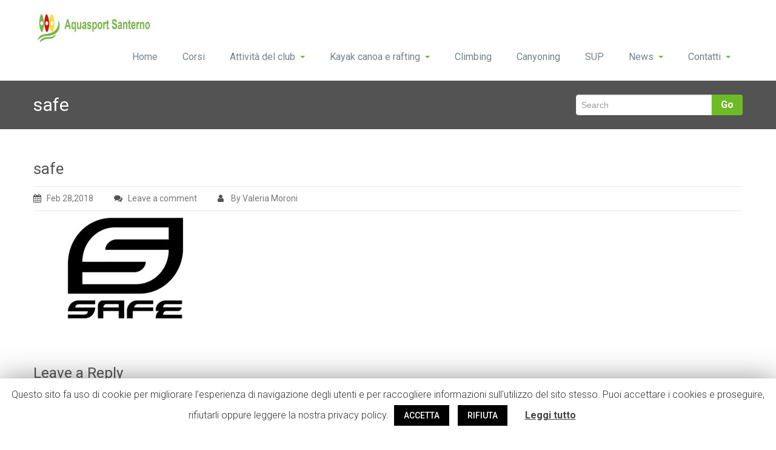

--- FILE ---
content_type: text/html; charset=UTF-8
request_url: http://aquasportsanterno.it/safe/
body_size: 38413
content:
<!DOCTYPE html PUBLIC "-//W3C//DTD XHTML 1.0 Strict//EN" "http://www.w3.org/TR/xhtml1/DTD/xhtml1-strict.dtd">
<html xmlns="http://www.w3.org/1999/xhtml" lang="it-IT">
<head> 
	<meta http-equiv="X-UA-Compatible" content="IE=9">
    <meta name="viewport" content="width=device-width, initial-scale=1.0">  
    <meta http-equiv="Content-Type" content="text/html" charset="UTF-8" />
	<meta name="generator" content="WordPress 4.6.30"/>
		
		<link rel="stylesheet" href="http://aquasportsanterno.it/wp-content/themes/rambo/css/default.css" type="text/css" media="screen" />
		
			<link   rel="shortcut icon" href="http://aquasportsanterno.it/wp-content/themes/rambo/images/fevicon.icon">
		<title>safe &#8211; Aqua Sport Santerno </title>
<link rel='dns-prefetch' href='//fonts.googleapis.com' />
<link rel='dns-prefetch' href='//s.w.org' />
<link rel="alternate" type="application/rss+xml" title="Aqua Sport Santerno  &raquo; Feed" href="http://aquasportsanterno.it/feed/" />
<link rel="alternate" type="application/rss+xml" title="Aqua Sport Santerno  &raquo; Feed dei commenti" href="http://aquasportsanterno.it/comments/feed/" />
<link rel="alternate" type="application/rss+xml" title="Aqua Sport Santerno  &raquo; safe Feed dei commenti" href="http://aquasportsanterno.it/feed/?attachment_id=2084" />
		<script type="text/javascript">
			window._wpemojiSettings = {"baseUrl":"https:\/\/s.w.org\/images\/core\/emoji\/2\/72x72\/","ext":".png","svgUrl":"https:\/\/s.w.org\/images\/core\/emoji\/2\/svg\/","svgExt":".svg","source":{"concatemoji":"http:\/\/aquasportsanterno.it\/wp-includes\/js\/wp-emoji-release.min.js?ver=4.6.30"}};
			!function(e,o,t){var a,n,r;function i(e){var t=o.createElement("script");t.src=e,t.type="text/javascript",o.getElementsByTagName("head")[0].appendChild(t)}for(r=Array("simple","flag","unicode8","diversity","unicode9"),t.supports={everything:!0,everythingExceptFlag:!0},n=0;n<r.length;n++)t.supports[r[n]]=function(e){var t,a,n=o.createElement("canvas"),r=n.getContext&&n.getContext("2d"),i=String.fromCharCode;if(!r||!r.fillText)return!1;switch(r.textBaseline="top",r.font="600 32px Arial",e){case"flag":return(r.fillText(i(55356,56806,55356,56826),0,0),n.toDataURL().length<3e3)?!1:(r.clearRect(0,0,n.width,n.height),r.fillText(i(55356,57331,65039,8205,55356,57096),0,0),a=n.toDataURL(),r.clearRect(0,0,n.width,n.height),r.fillText(i(55356,57331,55356,57096),0,0),a!==n.toDataURL());case"diversity":return r.fillText(i(55356,57221),0,0),a=(t=r.getImageData(16,16,1,1).data)[0]+","+t[1]+","+t[2]+","+t[3],r.fillText(i(55356,57221,55356,57343),0,0),a!=(t=r.getImageData(16,16,1,1).data)[0]+","+t[1]+","+t[2]+","+t[3];case"simple":return r.fillText(i(55357,56835),0,0),0!==r.getImageData(16,16,1,1).data[0];case"unicode8":return r.fillText(i(55356,57135),0,0),0!==r.getImageData(16,16,1,1).data[0];case"unicode9":return r.fillText(i(55358,56631),0,0),0!==r.getImageData(16,16,1,1).data[0]}return!1}(r[n]),t.supports.everything=t.supports.everything&&t.supports[r[n]],"flag"!==r[n]&&(t.supports.everythingExceptFlag=t.supports.everythingExceptFlag&&t.supports[r[n]]);t.supports.everythingExceptFlag=t.supports.everythingExceptFlag&&!t.supports.flag,t.DOMReady=!1,t.readyCallback=function(){t.DOMReady=!0},t.supports.everything||(a=function(){t.readyCallback()},o.addEventListener?(o.addEventListener("DOMContentLoaded",a,!1),e.addEventListener("load",a,!1)):(e.attachEvent("onload",a),o.attachEvent("onreadystatechange",function(){"complete"===o.readyState&&t.readyCallback()})),(a=t.source||{}).concatemoji?i(a.concatemoji):a.wpemoji&&a.twemoji&&(i(a.twemoji),i(a.wpemoji)))}(window,document,window._wpemojiSettings);
		</script>
		<style type="text/css">
img.wp-smiley,
img.emoji {
	display: inline !important;
	border: none !important;
	box-shadow: none !important;
	height: 1em !important;
	width: 1em !important;
	margin: 0 .07em !important;
	vertical-align: -0.1em !important;
	background: none !important;
	padding: 0 !important;
}
</style>
<link rel='stylesheet' id='cookie-law-info-css'  href='http://aquasportsanterno.it/wp-content/plugins/cookie-law-info/public/css/cookie-law-info-public.css?ver=1.7.6' type='text/css' media='all' />
<link rel='stylesheet' id='cookie-law-info-gdpr-css'  href='http://aquasportsanterno.it/wp-content/plugins/cookie-law-info/public/css/cookie-law-info-gdpr.css?ver=1.7.6' type='text/css' media='all' />
<link rel='stylesheet' id='ecwd-popup-style-css'  href='http://aquasportsanterno.it/wp-content/plugins/event-calendar-wd/css/ecwd_popup.css?ver=1.1.24_5bd050e59f33d' type='text/css' media='all' />
<link rel='stylesheet' id='ecwd_font-awesome-css'  href='http://aquasportsanterno.it/wp-content/plugins/event-calendar-wd/css/font-awesome/font-awesome.css?ver=1.1.24_5bd050e59f33d' type='text/css' media='all' />
<link rel='stylesheet' id='ecwd-public-css'  href='http://aquasportsanterno.it/wp-content/plugins/event-calendar-wd/css/style.css?ver=1.1.24_5bd050e59f33d' type='text/css' media='all' />
<link rel='stylesheet' id='rambo-style-css'  href='http://aquasportsanterno.it/wp-content/themes/spicy/style.css?ver=4.6.30' type='text/css' media='all' />
<link rel='stylesheet' id='bootstrap-css'  href='http://aquasportsanterno.it/wp-content/themes/rambo/css/bootstrap.css?ver=4.6.30' type='text/css' media='all' />
<link rel='stylesheet' id='default-css'  href='http://aquasportsanterno.it/wp-content/themes/rambo/css/default.css?ver=4.6.30' type='text/css' media='all' />
<link rel='stylesheet' id='font-awesome-css'  href='http://aquasportsanterno.it/wp-content/themes/rambo/css/font-awesome/css/font-awesome.css?ver=4.6.30' type='text/css' media='all' />
<link rel='stylesheet' id='element-css'  href='http://aquasportsanterno.it/wp-content/themes/rambo/css/element.css?ver=4.6.30' type='text/css' media='all' />
<link rel='stylesheet' id='bootstrap-responsive-css'  href='http://aquasportsanterno.it/wp-content/themes/rambo/css/bootstrap-responsive.css?ver=4.6.30' type='text/css' media='all' />
<link rel='stylesheet' id='docs-css'  href='http://aquasportsanterno.it/wp-content/themes/rambo/css/docs.css?ver=4.6.30' type='text/css' media='all' />
<link rel='stylesheet' id='style-media-css'  href='http://aquasportsanterno.it/wp-content/themes/rambo/css/style-media.css?ver=4.6.30' type='text/css' media='all' />
<link rel='stylesheet' id='rambo-fonts-css'  href='//fonts.googleapis.com/css?family=Roboto%3A100%2C100i%2C300%2C300i%2C400%2C400i%2C500%2C500i%2C700%2C700i%2C900%2C900i%7CPhilosopher%3A400%2C400i%2C700%2C700i&#038;subset=latin%2Clatin-ext' type='text/css' media='all' />
<link rel='stylesheet' id='spicy-parent-style-css'  href='http://aquasportsanterno.it/wp-content/themes/rambo/style.css?ver=4.6.30' type='text/css' media='all' />
<link rel='stylesheet' id='spicy-child-style-css'  href='http://aquasportsanterno.it/wp-content/themes/spicy/style.css?ver=4.6.30' type='text/css' media='all' />
<link rel='stylesheet' id='default-css-css'  href='http://aquasportsanterno.it/wp-content/themes/spicy/css/default.css?ver=4.6.30' type='text/css' media='all' />
<link rel='stylesheet' id='spicy-bootstrap-css'  href='http://aquasportsanterno.it/wp-content/themes/rambo/css/bootstrap.css?ver=4.6.30' type='text/css' media='all' />
<link rel='stylesheet' id='spicy-bootstrap-responsive-css'  href='http://aquasportsanterno.it/wp-content/themes/rambo/css/bootstrap-responsive.css?ver=4.6.30' type='text/css' media='all' />
<script type='text/javascript' src='http://aquasportsanterno.it/wp-includes/js/jquery/jquery.js?ver=1.12.4'></script>
<script type='text/javascript' src='http://aquasportsanterno.it/wp-includes/js/jquery/jquery-migrate.min.js?ver=1.4.1'></script>
<script type='text/javascript'>
/* <![CDATA[ */
var Cli_Data = {"nn_cookie_ids":[],"cookielist":[]};
var log_object = {"ajax_url":"http:\/\/aquasportsanterno.it\/wp-admin\/admin-ajax.php"};
/* ]]> */
</script>
<script type='text/javascript' src='http://aquasportsanterno.it/wp-content/plugins/cookie-law-info/public/js/cookie-law-info-public.js?ver=1.7.6'></script>
<script type='text/javascript' src='http://aquasportsanterno.it/wp-content/themes/rambo/js/menu/bootstrap.min.js?ver=4.6.30'></script>
<script type='text/javascript' src='http://aquasportsanterno.it/wp-content/themes/rambo/js/menu/menu.js?ver=4.6.30'></script>
<link rel='https://api.w.org/' href='http://aquasportsanterno.it/wp-json/' />
<link rel="EditURI" type="application/rsd+xml" title="RSD" href="http://aquasportsanterno.it/xmlrpc.php?rsd" />
<link rel="wlwmanifest" type="application/wlwmanifest+xml" href="http://aquasportsanterno.it/wp-includes/wlwmanifest.xml" /> 
<meta name="generator" content="WordPress 4.6.30" />
<link rel='shortlink' href='http://aquasportsanterno.it/?p=2084' />
<link rel="alternate" type="application/json+oembed" href="http://aquasportsanterno.it/wp-json/oembed/1.0/embed?url=http%3A%2F%2Faquasportsanterno.it%2Fsafe%2F" />
<link rel="alternate" type="text/xml+oembed" href="http://aquasportsanterno.it/wp-json/oembed/1.0/embed?url=http%3A%2F%2Faquasportsanterno.it%2Fsafe%2F&#038;format=xml" />
		<script type="text/javascript">
			var cli_flush_cache=2;
		</script>
		<style type="text/css" id="custom-background-css">
body.custom-background { background-color: #ffffff; }
</style>
<link rel="icon" href="http://aquasportsanterno.it/wp-content/uploads/2018/09/cropped-15942305_10210372351818848_1910962981_n-32x32.png" sizes="32x32" />
<link rel="icon" href="http://aquasportsanterno.it/wp-content/uploads/2018/09/cropped-15942305_10210372351818848_1910962981_n-192x192.png" sizes="192x192" />
<link rel="apple-touch-icon-precomposed" href="http://aquasportsanterno.it/wp-content/uploads/2018/09/cropped-15942305_10210372351818848_1910962981_n-180x180.png" />
<meta name="msapplication-TileImage" content="http://aquasportsanterno.it/wp-content/uploads/2018/09/cropped-15942305_10210372351818848_1910962981_n-270x270.png" />
<!-- Global site tag (gtag.js) - Google Analytics -->
<script async src="https://www.googletagmanager.com/gtag/js?id=UA-136144268-1"></script>
<script>
  window.dataLayer = window.dataLayer || [];
  function gtag(){dataLayer.push(arguments);}
  gtag('js', new Date());

  gtag('config', 'UA-136144268-1');
</script>
</head>
<body class="attachment single single-attachment postid-2084 attachmentid-2084 attachment-jpeg custom-background wp-custom-logo ecwd-theme-parent-rambo ecwd-theme-child-spicy" >
<div class="container">		
		<div class="navbar">
            <div class="navbar-inner">
                <div class="container">
                  <a data-target=".navbar-responsive-collapse" data-toggle="collapse" class="btn btn-navbar">
                    <span class="icon-bar"></span>
                    <span class="icon-bar"></span>
                    <span class="icon-bar"></span>
                  </a>
				  <!-------custom logo and custom test and defualt logo text-------->
                 
				<a href="http://aquasportsanterno.it/" class="brand" rel="home" itemprop="url"><img width="200" height="50" src="http://aquasportsanterno.it/wp-content/uploads/2018/09/cropped-scritta-ufficiale-1.jpg" class="custom-logo" alt="cropped-scritta-ufficiale-1.jpg" itemprop="logo" /></a>				  </a>
				  <!------ end of logo -------->
                  <div class="nav-collapse collapse navbar-responsive-collapse ">
				  <ul id="menu-per-home" class="nav"><li id="menu-item-2233" class="menu-item menu-item-type-post_type menu-item-object-page menu-item-2233"><a class="dropdown-toggle"  href="http://aquasportsanterno.it/home/">Home</a></li>
<li id="menu-item-2242" class="menu-item menu-item-type-post_type menu-item-object-page menu-item-2242"><a class="dropdown-toggle"  href="http://aquasportsanterno.it/corsi-canoa-kayak-fiume-mare-imola-bologna/">Corsi</a></li>
<li id="menu-item-156" class="menu-item menu-item-type-post_type menu-item-object-page menu-item-has-children menu-item-156 dropdown"><a class="dropdown-toggle"  href="http://aquasportsanterno.it/calendario-uscite-kayak/">Attività del club<b class="caret"></b></a>
<ul class="dropdown-menu">
	<li id="menu-item-2278" class="menu-item menu-item-type-post_type menu-item-object-page menu-item-2278"><a class="dropdown-toggle"  href="http://aquasportsanterno.it/calendario-uscite-kayak/">Calendario</a></li>
	<li id="menu-item-2264" class="menu-item menu-item-type-post_type menu-item-object-page menu-item-2264"><a class="dropdown-toggle"  href="http://aquasportsanterno.it/foto-canoa-kayak/">Gallery</a></li>
</ul>
</li>
<li id="menu-item-2239" class="menu-item menu-item-type-post_type menu-item-object-page menu-item-has-children menu-item-2239 dropdown"><a class="dropdown-toggle"  href="http://aquasportsanterno.it/kayak-fluviale/">Kayak canoa e rafting<b class="caret"></b></a>
<ul class="dropdown-menu">
	<li id="menu-item-2275" class="menu-item menu-item-type-post_type menu-item-object-page menu-item-2275"><a class="dropdown-toggle"  href="http://aquasportsanterno.it/kayak-fluviale/">Kayak fluviale</a></li>
	<li id="menu-item-2232" class="menu-item menu-item-type-post_type menu-item-object-page menu-item-2232"><a class="dropdown-toggle"  href="http://aquasportsanterno.it/kayak-marino/">Kayak marino</a></li>
	<li id="menu-item-2274" class="menu-item menu-item-type-post_type menu-item-object-page menu-item-2274"><a class="dropdown-toggle"  href="http://aquasportsanterno.it/canoa-polo/">Canoa polo</a></li>
	<li id="menu-item-2282" class="menu-item menu-item-type-post_type menu-item-object-page menu-item-2282"><a class="dropdown-toggle"  href="http://aquasportsanterno.it/rafting/">Rafting</a></li>
	<li id="menu-item-2296" class="menu-item menu-item-type-post_type menu-item-object-page menu-item-2296"><a class="dropdown-toggle"  href="http://aquasportsanterno.it/team-building/">Team building</a></li>
</ul>
</li>
<li id="menu-item-2235" class="menu-item menu-item-type-post_type menu-item-object-page menu-item-2235"><a class="dropdown-toggle"  href="http://aquasportsanterno.it/climbing/">Climbing</a></li>
<li id="menu-item-2234" class="menu-item menu-item-type-post_type menu-item-object-page menu-item-2234"><a class="dropdown-toggle"  href="http://aquasportsanterno.it/canyoning/">Canyoning</a></li>
<li id="menu-item-2231" class="menu-item menu-item-type-post_type menu-item-object-page menu-item-2231"><a class="dropdown-toggle"  href="http://aquasportsanterno.it/home/sup/">SUP</a></li>
<li id="menu-item-2238" class="menu-item menu-item-type-post_type menu-item-object-page menu-item-has-children menu-item-2238 dropdown"><a class="dropdown-toggle"  href="http://aquasportsanterno.it/in-evidenza/">News<b class="caret"></b></a>
<ul class="dropdown-menu">
	<li id="menu-item-2254" class="menu-item menu-item-type-taxonomy menu-item-object-category menu-item-2254"><a class="dropdown-toggle"  href="http://aquasportsanterno.it/category/kayak-2/fiume/">News- Kayak fluviale</a></li>
	<li id="menu-item-2255" class="menu-item menu-item-type-taxonomy menu-item-object-category menu-item-2255"><a class="dropdown-toggle"  href="http://aquasportsanterno.it/category/kayak-2/mare/">News-Kayak mare</a></li>
	<li id="menu-item-2256" class="menu-item menu-item-type-taxonomy menu-item-object-category menu-item-2256"><a class="dropdown-toggle"  href="http://aquasportsanterno.it/category/news-sup/">News-SUP</a></li>
	<li id="menu-item-2257" class="menu-item menu-item-type-taxonomy menu-item-object-category menu-item-2257"><a class="dropdown-toggle"  href="http://aquasportsanterno.it/category/news-canyoning/">News &#8211; Canyoning</a></li>
	<li id="menu-item-2258" class="menu-item menu-item-type-taxonomy menu-item-object-category menu-item-2258"><a class="dropdown-toggle"  href="http://aquasportsanterno.it/category/corsi-kayak/">Archivio corsi</a></li>
</ul>
</li>
<li id="menu-item-2241" class="menu-item menu-item-type-post_type menu-item-object-page menu-item-has-children menu-item-2241 dropdown"><a class="dropdown-toggle"  href="http://aquasportsanterno.it/contatti-canoa-club/">Contatti<b class="caret"></b></a>
<ul class="dropdown-menu">
	<li id="menu-item-2276" class="menu-item menu-item-type-post_type menu-item-object-page menu-item-2276"><a class="dropdown-toggle"  href="http://aquasportsanterno.it/contatti-canoa-club/">Contatti Canoa Club</a></li>
	<li id="menu-item-2236" class="menu-item menu-item-type-post_type menu-item-object-page menu-item-2236"><a class="dropdown-toggle"  href="http://aquasportsanterno.it/contatti-canoa-club/iscrizione-aquasport-santerno-imola/">Iscrizione</a></li>
	<li id="menu-item-2237" class="menu-item menu-item-type-post_type menu-item-object-page menu-item-2237"><a class="dropdown-toggle"  href="http://aquasportsanterno.it/regolamenti/">Regolamento</a></li>
</ul>
</li>
</ul>                    
                  </div><!-- /.nav-collapse -->
                </div>
            </div><!-- /navbar-inner -->
        </div>
</div><!-- Header Strip -->
<div class="hero-unit-small">
	<div class="container">
		<div class="row-fluid about_space">
			<div class="span8">
				<h2 class="page_head">safe</h2>
			</div>
			
			<div class="span4">
				<form method="get" id="searchform" action="http://aquasportsanterno.it/">
					<div class="input-append search_head pull-right">
					<input type="text"   name="s" id="s" placeholder="Search" />
					<button type="submit" class="Search_btn" name="submit" >Go</button>
					</div>
				</form>
			</div>
		</div>
	</div>
</div>
<!-- /Header Strip --><!-- Container -->
<div class="container">
	<!-- Blog Section Content -->
	<div class="row-fluid">
		<!-- Blog Single Page -->
		<div class="span12 Blog_main">
			<div class="blog_single_post" id="post-2084" class="post-2084 attachment type-attachment status-inherit hentry">
												<h2><a href="http://aquasportsanterno.it/safe/">safe</a></h2>
			<div class="blog_section2_comment">
			<a href="http://aquasportsanterno.it/safe/"><i class="fa fa-calendar icon-spacing"></i>Feb 28,2018</a>
			<a class="post-comment" href="http://aquasportsanterno.it/safe/"><i class="fa fa-comments icon-spacing"></i><a href="http://aquasportsanterno.it/safe/#respond">Leave a comment</a></a>
			<a href="http://aquasportsanterno.it/author/vmoroni/"><i class="fa fa-user icon-spacing"></i> By&nbsp;Valeria Moroni</a>
			</div>
			<p class="attachment"><a href='http://aquasportsanterno.it/wp-content/uploads/2018/02/safe.jpg'><img width="300" height="169" src="http://aquasportsanterno.it/wp-content/uploads/2018/02/safe-300x169.jpg" class="attachment-medium size-medium" alt="safe" srcset="http://aquasportsanterno.it/wp-content/uploads/2018/02/safe-300x169.jpg 300w, http://aquasportsanterno.it/wp-content/uploads/2018/02/safe.jpg 480w" sizes="(max-width: 300px) 100vw, 300px" /></a></p>
			</div>
			         		
<div class="comment_section">

				<div id="respond" class="comment-respond">
			<h3 id="reply-title" class="comment-reply-title"><div class="blog_single_post_head_title"><h3>Leave a Reply</h3></div> <small><a rel="nofollow" id="cancel-comment-reply-link" href="/safe/#respond" style="display:none;">Annulla risposta</a></small></h3>				<form action="http://aquasportsanterno.it/wp-comments-post.php" method="post" id="action" class="comment-form">
					<p class="comment-notes"><span id="email-notes">Il tuo indirizzo email non sarà pubblicato.</span></p><label>Comment<span>*</span></label>
	<textarea id="comments" rows="7" class="span12 leave_comment_field" name="comment" type="text"></textarea><label>Name<span>*</span></label>
				<input class="span9 leave_comment_field" name="author" id="author" type="text"/><br/><br/>
<label>Email<span>*</span></label>
	<input class="span9 leave_comment_field" name="email" id="email" type="text" ><br/><br/>
<label>Website</label>
	<input class="span9 leave_comment_field" name="website" id="website" type="text" ><br/><br/>
<p class="form-submit"><input name="submit" type="submit" id="comment_btn" class="submit" value="Send Message" /> <input type='hidden' name='comment_post_ID' value='2084' id='comment_post_ID' />
<input type='hidden' name='comment_parent' id='comment_parent' value='0' />
</p><p style="display: none;"><input type="hidden" id="akismet_comment_nonce" name="akismet_comment_nonce" value="25f6f04a95" /></p><p style="display: none;"><input type="hidden" id="ak_js" name="ak_js" value="234"/></p>				</form>
					</div><!-- #respond -->
		<p class="akismet_comment_form_privacy_notice">Questo sito usa Akismet per ridurre lo spam. <a href="https://akismet.com/privacy/" target="_blank" rel="nofollow noopener">Scopri come i tuoi dati vengono elaborati</a>.</p>					
</div><!-- leave_comment_mn -->


		</div>
			</div>
</div>
<!-- Widgets Section -->
<div class="hero-widgets-section">
	<div class="container">
		<div class="row">
					<div class="span4 footer_widget widget widget_recent_entries">		<div class="widget_title"><h2>Articoli recenti</h2></div>		<ul>
					<li>
				<a href="http://aquasportsanterno.it/2025/12/feste-natalizie-in-fiume-con-assi/">Feste Natalizie in fiume con ASSI!!!!</a>
							<span class="post-date">21/12/2025</span>
						</li>
					<li>
				<a href="http://aquasportsanterno.it/2025/10/feste-di-natale-in-appennino-con-assi/">Feste Di Natale in Appennino, con Assi!</a>
							<span class="post-date">27/10/2025</span>
						</li>
					<li>
				<a href="http://aquasportsanterno.it/2025/07/canyoning-nella-valle-del-santerno/">Canyoning nella Valle del Santerno</a>
							<span class="post-date">29/07/2025</span>
						</li>
					<li>
				<a href="http://aquasportsanterno.it/2025/07/ferragosto-in-kayak-con-assi/">Ferragosto in Kayak con Assi</a>
							<span class="post-date">18/07/2025</span>
						</li>
					<li>
				<a href="http://aquasportsanterno.it/2025/06/sicurezza-per-tutti-corso-di-sicurezza-fluviale-in-valsesia/">Sicurezza per tutti: corso di sicurezza fluviale in Valsesia</a>
							<span class="post-date">27/06/2025</span>
						</li>
					<li>
				<a href="http://aquasportsanterno.it/2025/05/0708-giugno-corso-eskimo/">07/08 giugno Corso Eskimo!</a>
							<span class="post-date">28/05/2025</span>
						</li>
					<li>
				<a href="http://aquasportsanterno.it/2025/03/kayak-corso-base-2930-marzo-2025/">Kayak corso base 10/11Maggio 2025</a>
							<span class="post-date">04/03/2025</span>
						</li>
					<li>
				<a href="http://aquasportsanterno.it/2024/12/inizia-il-2025-alla-grande/">Inizia il 2025 alla GRANDE!!!</a>
							<span class="post-date">27/12/2024</span>
						</li>
					<li>
				<a href="http://aquasportsanterno.it/2024/12/diventa-socio-a-s-s-i-per-il-2025/">Diventa socio A.S.S.I per il 2025!</a>
							<span class="post-date">23/12/2024</span>
						</li>
					<li>
				<a href="http://aquasportsanterno.it/2024/08/corso-base-canoa-e-kayak-1415-settembre/">Corso base canoa e kayak 14/15 settembre</a>
							<span class="post-date">26/08/2024</span>
						</li>
				</ul>
		</div>		<div class="span4 footer_widget widget widget_meta"><div class="widget_title"><h2>Meta</h2></div>			<ul>
						<li><a href="http://aquasportsanterno.it/wp-login.php">Accedi</a></li>
			<li><a href="http://aquasportsanterno.it/feed/"><abbr title="Really Simple Syndication">RSS</abbr> degli articoli</a></li>
			<li><a href="http://aquasportsanterno.it/comments/feed/"><abbr title="Really Simple Syndication">RSS</abbr> dei commenti</a></li>
			<li><a href="https://it.wordpress.org/" title="Powered by WordPress, allo stato dell’arte una piattaforma di editoria personale semantica-">WordPress.org</a></li>			</ul>
			</div><div class="span4 footer_widget widget widget_nav_menu"><div class="widget_title"><h2>Regolamento</h2></div><div class="menu-menu-1-container"><ul id="menu-menu-1" class="menu"><li id="menu-item-232" class="menu-item menu-item-type-post_type menu-item-object-page menu-item-has-children menu-item-232"><a href="http://aquasportsanterno.it/chi-siamo/">Chi siamo</a>
<ul class="sub-menu">
	<li id="menu-item-761" class="menu-item menu-item-type-post_type menu-item-object-page menu-item-761"><a href="http://aquasportsanterno.it/chi-siamo/dicono-di-noi/">Dicono di noi</a></li>
</ul>
</li>
<li id="menu-item-1768" class="menu-item menu-item-type-post_type menu-item-object-page menu-item-has-children menu-item-1768"><a href="http://aquasportsanterno.it/regolamenti/">Regolamento del club</a>
<ul class="sub-menu">
	<li id="menu-item-2747" class="menu-item menu-item-type-post_type menu-item-object-page menu-item-2747"><a href="http://aquasportsanterno.it/regolamenti/privacy-policy/">Privacy policy</a></li>
</ul>
</li>
<li id="menu-item-30" class="menu-item menu-item-type-post_type menu-item-object-page menu-item-has-children menu-item-30"><a href="http://aquasportsanterno.it/contatti-canoa-club/">Contatti</a>
<ul class="sub-menu">
	<li id="menu-item-941" class="menu-item menu-item-type-post_type menu-item-object-page menu-item-941"><a href="http://aquasportsanterno.it/contatti-canoa-club/iscrizione-aquasport-santerno-imola/">Iscrizione ASSI</a></li>
</ul>
</li>
</ul></div></div><div class="span4 footer_widget widget widget_archive"><div class="widget_title"><h2>Archivi</h2></div>		<label class="screen-reader-text" for="archives-dropdown-3">Archivi</label>
		<select id="archives-dropdown-3" name="archive-dropdown" onchange='document.location.href=this.options[this.selectedIndex].value;'>
			
			<option value="">Seleziona mese</option>
				<option value='http://aquasportsanterno.it/2025/12/'> dicembre 2025 </option>
	<option value='http://aquasportsanterno.it/2025/10/'> ottobre 2025 </option>
	<option value='http://aquasportsanterno.it/2025/07/'> luglio 2025 </option>
	<option value='http://aquasportsanterno.it/2025/06/'> giugno 2025 </option>
	<option value='http://aquasportsanterno.it/2025/05/'> maggio 2025 </option>
	<option value='http://aquasportsanterno.it/2025/03/'> marzo 2025 </option>
	<option value='http://aquasportsanterno.it/2024/12/'> dicembre 2024 </option>
	<option value='http://aquasportsanterno.it/2024/08/'> agosto 2024 </option>
	<option value='http://aquasportsanterno.it/2024/07/'> luglio 2024 </option>
	<option value='http://aquasportsanterno.it/2024/06/'> giugno 2024 </option>
	<option value='http://aquasportsanterno.it/2023/08/'> agosto 2023 </option>
	<option value='http://aquasportsanterno.it/2023/07/'> luglio 2023 </option>
	<option value='http://aquasportsanterno.it/2023/04/'> aprile 2023 </option>
	<option value='http://aquasportsanterno.it/2023/03/'> marzo 2023 </option>
	<option value='http://aquasportsanterno.it/2023/02/'> febbraio 2023 </option>
	<option value='http://aquasportsanterno.it/2023/01/'> gennaio 2023 </option>
	<option value='http://aquasportsanterno.it/2022/12/'> dicembre 2022 </option>
	<option value='http://aquasportsanterno.it/2022/09/'> settembre 2022 </option>
	<option value='http://aquasportsanterno.it/2022/08/'> agosto 2022 </option>
	<option value='http://aquasportsanterno.it/2022/06/'> giugno 2022 </option>
	<option value='http://aquasportsanterno.it/2022/05/'> maggio 2022 </option>
	<option value='http://aquasportsanterno.it/2022/04/'> aprile 2022 </option>
	<option value='http://aquasportsanterno.it/2022/02/'> febbraio 2022 </option>
	<option value='http://aquasportsanterno.it/2021/12/'> dicembre 2021 </option>
	<option value='http://aquasportsanterno.it/2021/09/'> settembre 2021 </option>
	<option value='http://aquasportsanterno.it/2021/08/'> agosto 2021 </option>
	<option value='http://aquasportsanterno.it/2021/07/'> luglio 2021 </option>
	<option value='http://aquasportsanterno.it/2021/06/'> giugno 2021 </option>
	<option value='http://aquasportsanterno.it/2021/05/'> maggio 2021 </option>
	<option value='http://aquasportsanterno.it/2020/12/'> dicembre 2020 </option>
	<option value='http://aquasportsanterno.it/2020/09/'> settembre 2020 </option>
	<option value='http://aquasportsanterno.it/2020/08/'> agosto 2020 </option>
	<option value='http://aquasportsanterno.it/2020/06/'> giugno 2020 </option>
	<option value='http://aquasportsanterno.it/2020/05/'> maggio 2020 </option>
	<option value='http://aquasportsanterno.it/2020/04/'> aprile 2020 </option>
	<option value='http://aquasportsanterno.it/2020/02/'> febbraio 2020 </option>
	<option value='http://aquasportsanterno.it/2019/12/'> dicembre 2019 </option>
	<option value='http://aquasportsanterno.it/2019/11/'> novembre 2019 </option>
	<option value='http://aquasportsanterno.it/2019/10/'> ottobre 2019 </option>
	<option value='http://aquasportsanterno.it/2019/09/'> settembre 2019 </option>
	<option value='http://aquasportsanterno.it/2019/07/'> luglio 2019 </option>
	<option value='http://aquasportsanterno.it/2019/05/'> maggio 2019 </option>
	<option value='http://aquasportsanterno.it/2019/04/'> aprile 2019 </option>
	<option value='http://aquasportsanterno.it/2019/03/'> marzo 2019 </option>
	<option value='http://aquasportsanterno.it/2019/02/'> febbraio 2019 </option>
	<option value='http://aquasportsanterno.it/2019/01/'> gennaio 2019 </option>
	<option value='http://aquasportsanterno.it/2018/12/'> dicembre 2018 </option>
	<option value='http://aquasportsanterno.it/2018/11/'> novembre 2018 </option>
	<option value='http://aquasportsanterno.it/2018/09/'> settembre 2018 </option>
	<option value='http://aquasportsanterno.it/2018/08/'> agosto 2018 </option>
	<option value='http://aquasportsanterno.it/2018/07/'> luglio 2018 </option>
	<option value='http://aquasportsanterno.it/2018/06/'> giugno 2018 </option>
	<option value='http://aquasportsanterno.it/2018/05/'> maggio 2018 </option>
	<option value='http://aquasportsanterno.it/2018/04/'> aprile 2018 </option>
	<option value='http://aquasportsanterno.it/2018/03/'> marzo 2018 </option>
	<option value='http://aquasportsanterno.it/2018/02/'> febbraio 2018 </option>
	<option value='http://aquasportsanterno.it/2018/01/'> gennaio 2018 </option>
	<option value='http://aquasportsanterno.it/2017/12/'> dicembre 2017 </option>
	<option value='http://aquasportsanterno.it/2017/11/'> novembre 2017 </option>
	<option value='http://aquasportsanterno.it/2017/10/'> ottobre 2017 </option>
	<option value='http://aquasportsanterno.it/2017/09/'> settembre 2017 </option>
	<option value='http://aquasportsanterno.it/2017/06/'> giugno 2017 </option>
	<option value='http://aquasportsanterno.it/2017/05/'> maggio 2017 </option>
	<option value='http://aquasportsanterno.it/2017/04/'> aprile 2017 </option>
	<option value='http://aquasportsanterno.it/2017/03/'> marzo 2017 </option>
	<option value='http://aquasportsanterno.it/2017/02/'> febbraio 2017 </option>
	<option value='http://aquasportsanterno.it/2017/01/'> gennaio 2017 </option>
	<option value='http://aquasportsanterno.it/2016/12/'> dicembre 2016 </option>
	<option value='http://aquasportsanterno.it/2016/11/'> novembre 2016 </option>
	<option value='http://aquasportsanterno.it/2016/10/'> ottobre 2016 </option>
	<option value='http://aquasportsanterno.it/2016/09/'> settembre 2016 </option>
	<option value='http://aquasportsanterno.it/2016/07/'> luglio 2016 </option>
	<option value='http://aquasportsanterno.it/2016/06/'> giugno 2016 </option>
	<option value='http://aquasportsanterno.it/2016/05/'> maggio 2016 </option>
	<option value='http://aquasportsanterno.it/2016/04/'> aprile 2016 </option>
	<option value='http://aquasportsanterno.it/2016/03/'> marzo 2016 </option>
	<option value='http://aquasportsanterno.it/2016/02/'> febbraio 2016 </option>
	<option value='http://aquasportsanterno.it/2016/01/'> gennaio 2016 </option>
	<option value='http://aquasportsanterno.it/2015/12/'> dicembre 2015 </option>
	<option value='http://aquasportsanterno.it/2015/11/'> novembre 2015 </option>
	<option value='http://aquasportsanterno.it/2015/10/'> ottobre 2015 </option>
	<option value='http://aquasportsanterno.it/2015/09/'> settembre 2015 </option>
	<option value='http://aquasportsanterno.it/2015/08/'> agosto 2015 </option>
	<option value='http://aquasportsanterno.it/2015/07/'> luglio 2015 </option>
	<option value='http://aquasportsanterno.it/2015/06/'> giugno 2015 </option>
	<option value='http://aquasportsanterno.it/2015/05/'> maggio 2015 </option>
	<option value='http://aquasportsanterno.it/2015/04/'> aprile 2015 </option>
	<option value='http://aquasportsanterno.it/2015/03/'> marzo 2015 </option>
	<option value='http://aquasportsanterno.it/2015/02/'> febbraio 2015 </option>
	<option value='http://aquasportsanterno.it/2015/01/'> gennaio 2015 </option>
	<option value='http://aquasportsanterno.it/2014/12/'> dicembre 2014 </option>
	<option value='http://aquasportsanterno.it/2014/11/'> novembre 2014 </option>
	<option value='http://aquasportsanterno.it/2014/10/'> ottobre 2014 </option>
	<option value='http://aquasportsanterno.it/2014/09/'> settembre 2014 </option>
	<option value='http://aquasportsanterno.it/2014/07/'> luglio 2014 </option>
	<option value='http://aquasportsanterno.it/2014/06/'> giugno 2014 </option>
	<option value='http://aquasportsanterno.it/2014/05/'> maggio 2014 </option>
	<option value='http://aquasportsanterno.it/2014/04/'> aprile 2014 </option>
	<option value='http://aquasportsanterno.it/2014/03/'> marzo 2014 </option>
	<option value='http://aquasportsanterno.it/2014/02/'> febbraio 2014 </option>

		</select>
		</div>			
		</div>
	</div>
</div>
<!-- /Widgets Section -->

<!-- Footer Section -->
<div class="footer-section">
	<div class="container">
		<div class="row">
			<div class="span8">
									<p>Copyright @ 2018 - RAMBO. Designed by <a href="http://webriti.com" rel="nofollow" target="_blank"> Webriti</a></p>	
							</div>
			<div class="span4">
				<div id="search-7"  class="pull-right widget_search"><form method="get" id="searchform" action="http://aquasportsanterno.it/">
		
		<input type="text"   name="s" id="s" placeholder="Search" />
		<input type="submit" class="search-btn" name="submit" value="Search" />

</form></div>			</div>		
		</div>
	</div>		
</div>		
<!-- Footer Section-->

<div id="cookie-law-info-bar"><span>Questo sito fa uso di cookie per migliorare l’esperienza di navigazione degli utenti e per raccogliere informazioni sull'utilizzo del sito stesso. Puoi accettare i cookies e proseguire, rifiutarli oppure leggere la nostra privacy policy. <a  data-cli_action="accept" id="cookie_action_close_header"  class="medium cli-plugin-button cli-plugin-main-button cookie_action_close_header cli_action_button" style="display:inline-block;  margin:5px; ">ACCETTA</a>  <a  id="cookie_action_close_header_reject"  class="medium cli-plugin-button cli-plugin-main-button cookie_action_close_header_reject cli_action_button"  data-cli_action="reject" style="margin:5px;" >RIFIUTA</a> <a href='http://aquasportsanterno.it/regolamenti/privacy-policy/' id="CONSTANT_OPEN_URL" target="_blank"  class="cli-plugin-main-link"  style="display:inline-block; margin:5px 20px 5px 20px; " >Leggi tutto</a></span></div><div id="cookie-law-info-again" style="display:none;"><span id="cookie_hdr_showagain">Privacy & Cookies Policy</span></div><div class="cli-modal-backdrop cli-fade cli-settings-overlay"></div>
<div class="cli-modal-backdrop cli-fade cli-popupbar-overlay"></div>
<script type="text/javascript">
  /* <![CDATA[ */
  cli_cookiebar_settings='{"animate_speed_hide":"500","animate_speed_show":"500","background":"#FFF","border":"#b1a6a6c2","border_on":false,"button_1_button_colour":"#000","button_1_button_hover":"#000000","button_1_link_colour":"#fff","button_1_as_button":true,"button_1_new_win":false,"button_2_button_colour":"#333","button_2_button_hover":"#292929","button_2_link_colour":"#444","button_2_as_button":false,"button_2_hidebar":false,"button_3_button_colour":"#000","button_3_button_hover":"#000000","button_3_link_colour":"#fff","button_3_as_button":true,"button_3_new_win":false,"button_4_button_colour":"#000","button_4_button_hover":"#000000","button_4_link_colour":"#fff","button_4_as_button":true,"font_family":"inherit","header_fix":false,"notify_animate_hide":true,"notify_animate_show":false,"notify_div_id":"#cookie-law-info-bar","notify_position_horizontal":"right","notify_position_vertical":"bottom","scroll_close":true,"scroll_close_reload":false,"accept_close_reload":false,"reject_close_reload":false,"showagain_tab":false,"showagain_background":"#fff","showagain_border":"#000","showagain_div_id":"#cookie-law-info-again","showagain_x_position":"100px","text":"#303030","show_once_yn":true,"show_once":"10000","logging_on":false,"as_popup":false,"popup_overlay":true,"bar_heading_text":"","cookie_bar_as":"banner","popup_showagain_position":"bottom-right","widget_position":"left"}';
  /* ]]> */
</script><script type='text/javascript' src='http://aquasportsanterno.it/wp-content/plugins/event-calendar-wd/js/ecwd_popup.js?ver=1.1.24_5bd050e59f33d'></script>
<script type='text/javascript' src='http://aquasportsanterno.it/wp-includes/js/jquery/ui/core.min.js?ver=1.11.4'></script>
<script type='text/javascript' src='http://aquasportsanterno.it/wp-includes/js/jquery/ui/widget.min.js?ver=1.11.4'></script>
<script type='text/javascript' src='http://aquasportsanterno.it/wp-includes/js/jquery/ui/mouse.min.js?ver=1.11.4'></script>
<script type='text/javascript' src='http://aquasportsanterno.it/wp-includes/js/jquery/ui/draggable.min.js?ver=1.11.4'></script>
<script type='text/javascript' src='http://aquasportsanterno.it/wp-includes/js/imagesloaded.min.js?ver=3.2.0'></script>
<script type='text/javascript' src='http://aquasportsanterno.it/wp-includes/js/masonry.min.js?ver=3.3.2'></script>
<script type='text/javascript'>
/* <![CDATA[ */
var ecwd = {"ajaxurl":"http:\/\/aquasportsanterno.it\/wp-admin\/admin-ajax.php","ajaxnonce":"5fa465003f","loadingText":"Caricamento...","event_popup_title_text":"dettagli dell'evento","plugin_url":"http:\/\/aquasportsanterno.it\/wp-content\/plugins\/event-calendar-wd","gmap_key":"","gmap_style":""};
/* ]]> */
</script>
<script type='text/javascript' src='http://aquasportsanterno.it/wp-content/plugins/event-calendar-wd/js/scripts.js?ver=1.1.24_5bd050e59f33d'></script>
<script type='text/javascript' src='http://aquasportsanterno.it/wp-includes/js/comment-reply.min.js?ver=4.6.30'></script>
<script type='text/javascript' src='http://aquasportsanterno.it/wp-includes/js/wp-embed.min.js?ver=4.6.30'></script>
<script async="async" type='text/javascript' src='http://aquasportsanterno.it/wp-content/plugins/akismet/_inc/form.js?ver=4.0.8'></script>
</body>
</html>

--- FILE ---
content_type: text/css
request_url: http://aquasportsanterno.it/wp-content/themes/rambo/style.css?ver=4.6.30
body_size: 113426
content:
/*
Theme Name: Rambo
Theme URI:  https://webriti.com/rambo-lite-version-details-page/
Author: Webriti
Author URI: https://webriti.com/
Tags: full-width-template, threaded-comments, right-sidebar, left-sidebar, one-column, two-columns, custom-menu, sticky-post, translation-ready, featured-images, blog, portfolio, photography, footer-widgets
Description: Rambo is an ideal WordPress theme for those who wish to create an impressive web presence. Rambo is easy to use, provides everything you need to create great looking website. It is professional, smooth and sleek, with a clean modern layout, for almost any business types: agency, freelance, blog, startup, portfolio, corporate, firms, law firms, digital media agency , architecture firms, real estate firms, food , fashion etc etc. The theme is developed using Bootstrap 3 CSS framework that makes it friendly for all the modern devices like mobiles, tablets, laptops etc. In Rambo Lite, you can easily set Featured Banner, Services, Portfolio and 4 column widgetized footer. Page templates like Homepage, Full Width Page and Blog left sidebar template will be there. In the premium version, you will get caption Slider, Site Intro, unlimited Services, unlimited Projects, Latest News, Footer Callout, Wide & Boxed Layout, 5 predefined color schemes, feature for creating custom color scheme and Layout Manager. Page templates like About Us, Services, Portfolio, Contact Us etc are there. The theme supports popular plugins like WPML, Polylang, Contact Form 7, WP Google Maps and JetPack Gallery Extensions. Just navigate to Appearance / Customize to start customizing. Both the lite and premium version of Rambo themes are completely translated in Spanish Language. Check premium version theme demo at http://webriti.com/demo/wp/rambo
Version: 1.7.1
License: GNU General Public License v3 or later
License URI: http://www.gnu.org/licenses/gpl.html
Text Domain: rambo
*/

body {
	margin: 0;
	font-family: "Roboto", sans-serif;
	font-size: 15px;
	line-height: 25px;
	color: #767676;
	background-color: hsl(0, 100%, 100%);
}

/* Top header details------------------------------------------------------------*/
.top-header-widget { background-color: #21202e; padding: 0 15px; } 
.top-header-widget ul { margin: 10px 0; } 
.top-header-widget .span4:nth-child(3) .rambo_header_info_widget .header-contact-info { text-align: right; }
@media screen and (max-width: 768px) { .top-header-widget .span4:nth-child(3) .rambo_header_info_widget .header-contact-info { text-align: left; } }
.top-header-widget li { font-size: 14px; line-height: 22px; font-family: 'Roboto'; font-weight: 400; color: #ffffff; list-style: none; padding: 0px; letter-spacing: 0.5px; }
.top-header-widget li > a { color: #ffffff; transition: all 0.3s ease-in-out 0s; }
.top-header-widget li > i { font-size: 15px; color: #ffffff; padding: 0 10px 0 0; }
.header-contact-info li:before { display: none; }
.rambo_header_info_widget ul.header-contact-info, .spoontalk-sociamedia-icons-widget .alignment { margin: 10px 0; }
.rambo_header_info_widget ul.header-contact-info li { padding: 0; }
.top-header-widget .widget { margin: 30px 0 30px; overflow: auto; }
.top-header-widget .widget.rambo_header_info_widget, .top-header-widget .spoontalk-sociamedia-icons-widget { margin: 0px; }
.top-header-widget .widget .latest_news_section h3 { margin: 0 0 10px; }
.top-header-widget .widget h3 { font-size: 20px; line-height: 30px; margin: 15px 0 0; }

#wrapper{ background-color:#fff;}
div.boxed {
	margin: 0 auto;
	width: 1210px;
	box-shadow: 0 0 10px 0 rgba(48, 48, 48, 0.5);
	-moz-box-shadow: 0 0 10px 0 rgba(48, 48, 48, 0.5);
	-webkit-box-shadow: 0 0 10px 0 rgba(48, 48, 48, 0.5);
}
.caroufredsel_wrapper { height: 200px !important; }

/* ---Homepage Slider Css--------------------------------------------------------- */
.main_slider {
	background-color: #c4c4ce; 
	border-top: 2px solid #EEEEEE;
	padding: 0px;
	margin-bottom: 0px; 
	font-size: 14px;
	font-weight: 200;
	line-height: 30px;
	color: inherit;
	height: auto; 
}
.slider_con {
	height: auto;
    left: 0;
    margin: 0;
    padding: 0px;
    position: absolute;
    right: 0;
    width: 50%;
    top: 50%;
    -webkit-transform: translateY(-50%);
    -ms-transform: translateY(-50%);
    transform: translateY(-50%);
    z-index: 0;
}
.slider_con h2 {
    color: #FFFFFF;
    font-family: 'Roboto';
	font-weight:700;
    font-size: 36px;
	line-height: 45px;
    letter-spacing: 0;
	display: block;
	width: 50%;
    margin: 0px 0px 30px 0px;
	text-shadow: 0 3px 3px rgba(0, 0, 0, 0.5);
}
.slide-title {
    background: none repeat scroll 0 0 rgba(0, 0, 0, 0);
    font-family: 'Roboto';
	font-weight: 400;
    left: 0;
    position: relative !important;
    margin-bottom: 0;
	padding: 0 7px;
	width: 50%;
	animation-name: fadeInUp;
	animation-duration: 1s;
    animation-fill-mode: both;
}
.slide-title span {
    background-color: #000000;
	opacity: 0.7;
	font-family: 'Roboto';
	font-weight: 400;
    color: #ffffff;
    font-size: 16px;
	line-height: 27px; 
    word-wrap: normal;
	padding: 3px 0;		
	box-shadow: 7px 0px 0px rgb(0, 0, 0), -7px 0px 0px rgb(0, 0, 0); 
}
.slide-btn, .flex_btn {
	color: #FFFFFF; 
	text-shadow: 0 0 1px #226056;
    float: left;
    font-family: 'Roboto';
	font-weight:400;
    font-size: 16px;
    line-height: 20px;
    margin-bottom: 5px;
    margin-top: 35px;
    text-align: center;
    vertical-align: middle;
    display: inline-block;
    padding: 10px 20px;
    border: 0px;
    text-decoration: none;
	transition: all 0.4s ease 0s;
}
.slide-btn:hover { background-color: #3e3f41 !important; padding: 10px 30px; }


/* Direction Nav */
.carou-direction-nav {
    *height: 0;
	list-style-type: none;
	margin: 0px;
}
.carou-direction-nav li { padding: 0; }
.carou-direction-nav a {
	background: rgba(35, 35, 35, 1);
	color: #ffffff;
	border-radius: 0px;
    text-decoration: none;
    display: block;
    width: 50px;
    height: 50px;
    margin: -20px 0 0;
    position: absolute;
    top: 50%;
    z-index: 10;
    overflow: hidden;
    opacity: 0;
    cursor: pointer;
	text-align: center;
    -webkit-transition: all .4s ease;
    -moz-transition: all .4s ease;
    transition: all .4s ease;
}
.carou-direction-nav .carou-prev { left: 0px; opacity: 0.5; }
.carou-direction-nav .carou-next { right: 0px; opacity: 0.5; }
.carousel:hover .carou-direction-nav .carou-prev,
.carousel:hover .carou-direction-nav .carou-next {
	opacity: 1 ;
}
.carou-direction-nav .carou-disabled { opacity: 0!important; filter: alpha(opacity=0); cursor: default; }
.carou-direction-nav a:before { font-family: "FontAwesome"; font-size: 16px; line-height: 3.3; display: inline-block; content: '\f053'; }
.carou-direction-nav a.carou-next:before { content: '\f054'; }		

/*--------Slider Fade Effect-----------*/

.carousel-fade .carousel-inner .item {
  -webkit-transition-property: opacity;
  transition-property: opacity;
}
.carousel-fade .carousel-inner .item,
.carousel-fade .carousel-inner .active.left,
.carousel-fade .carousel-inner .active.right {
  opacity: 0;
}
.carousel-fade .carousel-inner .active,
.carousel-fade .carousel-inner .next.left,
.carousel-fade .carousel-inner .prev.right {
  opacity: 1;
}
.carousel-fade .carousel-inner .next,
.carousel-fade .carousel-inner .prev,
.carousel-fade .carousel-inner .active.left,
.carousel-fade .carousel-inner .active.right {
  left: 0;
  -webkit-transform: translate3d(0, 0, 0);
          transform: translate3d(0, 0, 0);
}
.carousel-fade .carousel-control {
  z-index: 2;
}

/* This Media for Project scroll*/
.carousel-control 			 { width:  4%; }
.carousel-control.left,.carousel-control.right {margin-left:15px;background-image:none;}
@media (max-width: 767px) {
	.carousel-inner .active.left { left: -100%; }
	.carousel-inner .next        { left:  100%; }
	.carousel-inner .prev		 { left: -100%; }
	.active > div { display:none; }
	.active > div:first-child { display:block; }
}
@media (min-width: 767px) and (max-width: 992px ) {
	.carousel-inner .active.left { left: -50%; }
	.carousel-inner .next        { left:  50%; }
	.carousel-inner .prev		 { left: -50%; }
	/* .active > div { display:none; } */
	.active > div:first-child { display:block; }
	.active > div:first-child + div { display:block; }
}
@media (min-width: 992px ) {
	.carousel-inner .active.left { left: -25%; }
	.carousel-inner .next        { left:  25%; }
	.carousel-inner .prev		 { left: -25%; }	
}
/* @media (max-width: 979px) and (min-width: 768px) { */
	/* #testimonial .item .span4 { */
		/* width: 352px; */
	/* } */
/* }  */

/*---------------------Five Column css--------------------*/

@media (min-width: 1200px) {
	.five-column .span2 { width: 210px; }
}

@media (max-width: 1200px) {
	.five-column .span2 { width: 172px; }
}

@media (max-width: 979px) and (min-width: 768px) {
	.five-column .span2 { width: 128px; }
}

@media (max-width: 767px) {
	.five-column .span2 { width: 100%; }
}


/*===================================================================================*/
/*  LOGO CSS 
/*===================================================================================*/

.logo-title { font-family: 'Philosopher'; font-weight: 400; font-size: 60px; line-height: 50px; white-space: normal; display: block; vertical-align: middle; }
.logo-title small { color: #4d4e4f; font-size: 38px; line-height: normal; }
.brand img.custom-logo { margin: 4px 0 0; }

/*===================================================================================*/
/*  MENU CSS 
/*===================================================================================*/

.navbar { margin: 14px 0 14px !important; }
.navbar .nav { top: 0px; padding: 0; }
.navbar-inner { background-color: #ffffff; min-height: 40px; padding-right: 0px; padding-left: 0px; background-repeat: repeat-x; }
.navbar .nav > li { padding: 0; }
.navbar .nav > li > a {
	color: #74838B;
	border-left: 1px solid #ffffff;
	font-family: 'Roboto';
	font-weight:400;
	float: none;
	line-height: 20px;
	padding: 15px 20px;
	text-decoration: none;
	transition: all 0.2s ease-in-out 0s; 
	font-size: 16px;
}
.navbar .nav > li > a:focus,
.navbar .nav > li > a:hover { color: #ffffff !important; text-decoration: none; border-bottom: none; }
.navbar .nav > .active > a { color: #fff; }
.navbar .nav > .active > a:hover,
.navbar .nav > .active > a:focus { text-decoration: none; border-bottom: none; color: #ffffff; }
.dropdown-menu {
	background-color: #ffffff;
	border-left: 1px solid #dbdbdb;
	border-right: 1px solid #dbdbdb;
	box-shadow: 0 3px 2px rgba(0, 0, 0, 0.2);
	position: absolute;
	top: 100%;
	left: 0;
	z-index: 1000;
	display: none;
	float: left;
	min-width: 245px;
	padding: 0px 0;
	margin: 0px 0 0;
	list-style: none;
	-webkit-background-clip: padding-box;
	-moz-background-clip: padding;
	background-clip: padding-box;
	border-style: solid none;
	border-width: 2px 0;
	margin-top: 0px;
	z-index: 9999 !important;
}
.dropdown-menu li { padding: 0; }
.dropdown-menu > li > a {
	color: #74838B;
	border-bottom: 1px solid #c3c6c7;
	font-family: 'Roboto';
	font-weight:400;
	display: block;
	padding: 14px 20px;
	clear: both;
	font-weight: normal;
	font-size: 15px;
	line-height: 20px;
	white-space: nowrap;
	transition: all 0.2s ease-in-out 0s;
}
.dropdown-menu > li > a:hover,
.dropdown-menu > li > a:focus,
.dropdown-submenu:hover > a,
.dropdown-submenu:focus > a {
	text-decoration: none;
	background-repeat: repeat-x; 
	color: #74838B;
	background-color: #f3f5f6;
	background-image: -moz-linear-gradient(top, #f3f5f6, #eaebec);
	background-image: -webkit-gradient(linear, 0 0, 0 100%, from(#f3f5f6), to(#eaebec));
	background-image: -webkit-linear-gradient(top, #f3f5f6, #eaebec);
	background-image: -o-linear-gradient(top, #f3f5f6, #eaebec);
	background-image: linear-gradient(to bottom, #f3f5f6, #eaebec); 
}
.dropdown-submenu > .dropdown-menu {
	top: 0;
	left: 100%;
	margin-top: -2px;
	margin-left: 0px;
	-webkit-border-radius: 0;
	-moz-border-radius: 0;
	border-radius: 0;
}
.navbar .btn-navbar { background-repeat: repeat-x; }
.open .dropdown-menu:hover { color: #fff; }
.navbar .nav li.dropdown.open > .dropdown-toggle,
.navbar .nav li.dropdown.active > .dropdown-toggle,
.navbar .nav li.dropdown.open.active > .dropdown-toggle { color: #ffffff; }
.navbar .btn-navbar:hover,
.navbar .btn-navbar:focus,
.navbar .btn-navbar:active,
.navbar .btn-navbar.active,
.navbar .btn-navbar.disabled,
.navbar .btn-navbar[disabled] { color: #ffffff; }
a { text-decoration: none; }
.dropup, .dropdown:hover { position: relative; color: #ffffff !important; text-decoration: none; } 
.dropdown-menu > .active > a,
.dropdown-menu > .active > a:hover,
.dropdown-menu > .active > a:focus {
	color: #74838B !important;
	text-decoration: none;
	background-color: #f3f5f6;
	background-image: -moz-linear-gradient(top, #f3f5f6, #eaebec);
	background-image: -webkit-gradient(linear, 0 0, 0 100%, from(#f3f5f6), to(#eaebec));
	background-image: -webkit-linear-gradient(top, #f3f5f6, #eaebec);
	background-image: -o-linear-gradient(top, #f3f5f6, #eaebec);
	background-image: linear-gradient(to bottom, #f3f5f6, #eaebec);   
}  
.navbar .nav > .active > a .caret { border-top: 4px solid #ffffff; }

/*===================================================================================*/
/*  HOMEPAGE SERVICE SECTION CSS 
/*===================================================================================*/

.sidebar-service div[class*="rambo_feature_page_widget"] .widget-title { margin: 0px 0 10px; }
.home_service{
	margin-bottom: 50px;
	padding: 0px 0px 5px;
	transition: all 0.4s ease 0s;
	-webkit-border-radius: 25px 25px 25px 25px;
	-moz-border-radius: 25px 25px 25px 25px;
	border-radius: 25px 25px 25px 25px;
}
.home_service_icon{ display: block; margin-left: auto; margin-right: auto; padding: 0px; }
.featured-service-img { margin: 0 0 20px; }
.home_service h2{ 
	color: #555555;
    font-family: 'Roboto';
	font-weight: 700;
    margin: 22px 0 20px;
    text-align: left;
	font-size: 26px;
	line-height: 30px;
	text-align: center;
}
.home_service p { margin: 0px; padding: 5px 5px 15px; text-align: center; }
.home_service_btn {
	color: #767676;
	display: block;
	font-family: 'Roboto';
	font-weight: 400;
	font-size: 15px;
	line-height: 20px;
	margin: 5px 0 15px;
}
.home_media_icon_1x { font-size: 0.6em !important; line-height: inherit !important; position: absolute; text-align: center; width: 100%; transition: all 0.1s ease 0s;}
.home_media_icon_1x:hover { font-size: 0.7em !important; }
.home_media_icon_bg { color: #333333; }
.icon_align_center{
	display: block !important;
	margin: 0px auto;
	height: 90px !important;
	width: 90px !important;
	line-height: 1.6em !important;
	background: none repeat scroll 0 0 #333333;
    border-radius: 50%;
}
.sidebar-service .icon_align_center { margin: 0px auto 15px !important; }
.index_ser_img { border-radius:50%; height:90px; width:90px; }

/*===================================================================================*/
/*  FEATURED PORTFOLIO PROJECTS CSS 
/*===================================================================================*/

.portfolio_main_content, .additional_section_one {
	background-color: #f6f5f5;
	border-top: 1px solid #d1cfcf;
	border-bottom: 1px solid #d1cfcf;
	color: inherit;
	font-size: 14px;
	font-weight: 400;
	line-height: 30px;
	padding: 43px 15px 0px;
}
.portfolio_main_content .featured_port_projects { padding: 0px 0px 50px; }
.featured_port_projects h3 { font-family: 'Roboto';font-weight: 400; margin: 17px 0 0px; text-align: left; font-size: 20px; line-height: 30px; }
.featured_port_projects h3 a { color: #555555; }
.featured_port_projects h3 a:hover{ color: #6c6c6c;	}
.featured_port_projects p {
	color: #767676;
	font-family: 'Roboto';
	font-weight: 400;
	margin-top: 4px;
	text-align: none;
	font-size: 15px;
	line-height: 25px;
	margin-bottom: 15px;
	padding: 0px;
}
.featured_port_projects img { transition: opacity 0.4s ease-out 0s; }
.featured_port_projects img:hover { opacity: 0.7; } 
a.featured_port_projects_btn{
	color: #ffffff;
	font-family: 'Roboto';
	font-weight: 400;
	margin: 0px 0 0px;
	padding: 3px 9px;
	text-align: right;
	font-size: 13px;
	line-height: 20px;
	transition: all 0.4s ease 0s;
}
a.featured_port_projects_btn:hover { padding: 3px 18px; color: #ffffff; background-color: #3e3f41 !important; }
.thumbnail .featured_service_content { color: #555555; padding: 0px; overflow: hidden; }
.featured_port_title { margin: 0 0 53px; }
.featured_port_title h1, .section-title { font-weight: 700; font-size: 38px; line-height: 40px; margin: 0; text-align: center; }
.featured_port_title p, .section-subtitle { font-size: 18px; text-align: center; margin: 18px 0 0; }
.section-header { margin: 0 0 53px; padding: 0 15px; display: block; text-align: center; }
.section-title { margin: 0 0 18px; }
.section-subtitle { margin: 0; }

/*===================================================================================*/
/*  LATEST NEWS CSS 
/*===================================================================================*/

.for_mobile, .additional_section_two { padding: 45px 15px 0px; }
.latest_news_title { border-bottom: 2px solid #EEEEEE; display: block; margin: 0 0 25px; }
.latest_news_section { margin-bottom: 50px; }
.latest_news_section h3 { color: #555555; font-family: 'Roboto'; font-weight: 500; font-size: 20px; line-height: 27px; margin: -2px 0 12px; }
.latest_news_section h3 a {color :#555555}
.latest_news_img { height: auto; float: left; margin: 0 13px 7px 0;width: 155px; }
.latest_news_comment { border-top: 1px solid #eeeeee; border-bottom: 1px solid #eeeeee; padding: 5px 0px 4px; overflow: hidden; margin: 20px 0 0px; }
.latest_news_comment a { color: #555555; font-size: 14px; font-family:'Roboto'; font-weight: 500; }
.icon-spacing { margin-right: 9px; }
.icon-circle:before { color: #333333; }

/*===================================================================================*/
/*  PURCHASE NOW SECTION CSS 
/*===================================================================================*/

.purchase_main_content { padding: 25px 15px 25px; }
.purchase_now_content, .purchase_main_content { color: inherit; font-size: 14px; font-weight: 400; line-height: 30px; }
.purchase_now_content .widget_title h2, .purchase_now_content .widget_title h2 a.rsswidget, .purchase_now_content .wp-caption-text { color: #ffffff; }
.purchase_now_content h1 { color: #ffffff; font-family: 'Roboto';font-weight: 400; font-size: 32px; font-weight: normal; line-height: 38px; margin: 13px 0;  }
.purchase_now_content p { color: #767676; font-family: 'Roboto';font-weight: 400; font-size: 15px; margin: 10px 0 10px; }
.purchase_now_btn {
	color: #FFFFFF;
	border: 3px solid #ffffff;
	font-family: 'Roboto';
	font-weight: 700;
	font-size: 18px;
	line-height: 20px;
	display: inline-block;
	vertical-align: middle;
	margin: 5px 0px;
	padding: 17px 55px;
	text-align: right;
	transition: all 0.4s ease 0s;
	letter-spacing:1px;
}
.purchase_now_content .purchase_now_btn:hover { background-color: #ffffff !important; border: 3px solid #ffffff; }
.purchase_now_btn:hover { background-color: #333333; color: #ffffff; }
.span12.widget_rambo_site_intro_widget .span8 { margin-left: 0px; margin-right: 30px; width: 70%; }
.span12.widget_rambo_site_intro_widget .span4 { margin-left: 0px; width: 25%; }
.span12.widget_rambo_site_bottom_intro_widget .span8 { margin-left: 0px; margin-right: 30px; width: 70%; }
.span12.widget_rambo_site_bottom_intro_widget .span3 { margin-left: 0px; width: 25%; }

.span6.widget_rambo_site_intro_widget .span8, 
.span4.widget_rambo_site_intro_widget .span8, 
.span4 .widget_rambo_site_intro_widget .span8,
.span3.widget_rambo_site_intro_widget .span8, 
.span6.widget_rambo_site_intro_widget .span4, 
.span4.widget_rambo_site_intro_widget .span4, 
.span3.widget_rambo_site_intro_widget .span4, 
.span4 .widget_rambo_site_intro_widget .span4,
.span6.widget_rambo_site_bottom_intro_widget .span8, 
.span4.widget_rambo_site_bottom_intro_widget .span8, 
.span4 .widget_rambo_site_bottom_intro_widget .span8, 
.span3.widget_rambo_site_bottom_intro_widget .span8, 
.span6.widget_rambo_site_bottom_intro_widget .span3, 
.span4.widget_rambo_site_bottom_intro_widget .span3, 
.span3.widget_rambo_site_bottom_intro_widget .span3, 
.span4 .widget_rambo_site_bottom_intro_widget .span3 { 
	margin-left: 0px !important; width: 100% !important; 
}
@media (max-width: 767px) { 
.span12.widget_rambo_site_intro_widget .span4, 
.span12.widget_rambo_site_bottom_intro_widget .span3 { width: 100%; }
}

/*===================================================================================*/
/*  ABOUT US PAGE CSS 
/*===================================================================================*/

.page_head {
	color: #ffffff;
	font-family: 'Roboto';
	font-weight: 400;
	line-height: 40px;
	margin: 7px 0;
	font-size: 30px;
}
.about_space { margin-top: 0; padding: 0px; }
.about_section p { font-size: 16px; line-height: 27px; }
.search_head { margin-top: 10px; }
.Search_btn {
	color: #ffffff;
	display: inline-block;
	padding: 7px 12px;
	margin-bottom: 0;
	*margin-left: .3em;
	font-size: 16px;
	line-height: 20px;
	text-align: center;
	vertical-align: middle;
	cursor: pointer;
	font-family: 'Roboto';
	font-weight: 700;
	border: 0px;
	-webkit-border-radius: 0px 4px 4px 0px;
	-moz-border-radius: 0px 4px 4px 0px;
	border-radius: 0px 4px 4px 0px;
}
.Search_btn, .search-btn { color: #ffffff; border: 0 none; padding: 7px 15px; }
.hero-unit-small {
	background-color: #535354;
	padding: 13px 15px;
	margin-bottom: 50px; 
	font-size: 14px;
	font-weight: 200;
	line-height: 30px;
	color: inherit;
}
.blog-sm-box { padding: 0; width: 162px; height: 102px;float: left;margin: 0 13px 7px 0; }
.about_img { box-shadow: 3px 3px 5px #c6c2c2; width: 100%; margin-bottom:14px; } 
p { line-height: 20px; font-family: 'Roboto';font-weight: 400; font-size: 15px; }
.head_title { border-bottom: 2px solid #eeeeee; display: block; margin: 0px 0 25px; }
.about_social { float: left; margin-top: 30px; margin-bottom: 15px; width: auto; }
.about_social a { float: left; height: 35px; margin-right: 10px; text-decoration: none; width: 35px; }
a.facebook { background: url("images/facebook_circle_icon.png") no-repeat scroll 0 0 transparent; }
a.twitter { background: url("images/twitter_circle_icon.png") no-repeat scroll 0 0 transparent; }
a.linked-in  { background: url("images/linkedin_circle_icon.png") no-repeat scroll 0 0 transparent; }
a.google_plus { background: url("images/google+_circle_icon.png") no-repeat scroll 0 0 transparent; } 
a.youtube { background: url("images/youtube_circle_icon.png") no-repeat scroll 0 0 transparent; }
a.instagram { background: url("images/instagram_circle_icon.png") no-repeat scroll 0 0 transparent; }
a.skype { background: url("images/skype_circle_icon.png") no-repeat scroll 0 0 transparent; }
.about_social a.facebook:hover,
.about_social a.twitter:hover,
.about_social a.linked-in:hover,
.about_social a.google_plus:hover,
.about_social a.youtube:hover,
.about_social a.instagram:hover,
.about_social a.skype:hover{
	-webkit-transition: all ease 0.7s;
	-moz-transition: all ease 0.7s;
	-o-transition: all ease 0.7s;
	-ms-transition: all ease 0.7s;
	transition: all ease 0.7s;
}
.about_social a.facebook:hover,
.about_social a.twitter:hover,
.about_social a.linked-in:hover,
.about_social a.google_plus:hover,
.about_social a.youtube:hover,
.about_social a.instagram:hover,
.about_social a.skype:hover{
	-webkit-transform:rotate(360deg);
	-moz-transform:rotate(360deg);
	-o-transform:rotate(360deg);
	-ms-transform:rotate(360deg);
	transform:rotate(360deg);
	opacity: 0.5;
}
.team_head_title { border-bottom: 2px solid #eeeeee; display: block; margin: 0px 0 25px; }
.about_section { margin-bottom: 50px; }
.team_section { margin-bottom: 65px; }
.team_section h4 { margin: 15px 0; }
.team_section h4 a { font-family: 'Roboto'; font-weight: 700; font-size: 20px; line-height: 25px; display: block; margin-bottom: 12px; }
.team_section h4 small { color: #797979; font-family: 'Roboto';font-weight: 400; display: block; font-size: 15px; line-height: 20px; }
.team_bg { background: #f2f2f2; transition: all 0.4s ease 0s; }
.team_bg:hover { -moz-box-shadow: 0 0 15px #898888; -webkit-box-shadow: 0 0 15px #898888; box-shadow: 0 0 15px #898888; }
.team_bg img { width: 100%; }
.thumbnail.team_bg .caption { padding: 9px 15px; }
.team_bg p { margin: 0 0 10px; }
.main_space { margin-bottom: 44px; }
.some_about { padding: 0 30px 10px 0; margin-bottom: 15px; }
.about_icon { font-family: 'Roboto';font-weight: 400; list-style: none outside none; margin-left: 0; width: 100%; margin-top: 12px; margin-bottom: 28px; }
.right_icon {
    background-position: 0 50%;
    background-repeat: no-repeat;
    margin: 2px 0;
    padding: 2px 0 2px 0px;
	font-family: 'Roboto';
	font-weight: 400;
	font-size: 13px;
}
.right_icon i { color: #ff0000; padding-right: 10px; }
.right_icon a { color: #626668; text-decoration: none; }
.read_more{
	color: #ffffff;
	text-shadow: 1px 1px 2px #555555;
	padding: 6px 19px;
	font-family: 'Roboto';
	font-weight: 400;
	font-size: 14px;
	transition: all 0.5s ease 0s;
	display: inline-block;
}
.read_more:hover{ color: #ffffff; background: #3e3f41; padding: 6px 29px; }
.sign_up{
	color: #ffffff;
	text-shadow: 1px 1px 2px #555555;
	padding: 14px 45px;
	font-family: 'Roboto';
	font-weight: 700;
	font-size: 16px;
	transition: all 0.5s ease 0s;
	display: inline-block;	
	vertical-align: middle;
	text-align: center;
	margin-bottom: 10px;
	margin-top: 20px;
	transition: all 0.5s ease 0s;
}
.sign_up:hover{ color: #ffffff; background: #3e3f41; padding: 14px 55px; }
.joinus_section{ background: #f9f9f9; border: 1px solid #d9d9d9; padding: 15px 25px 15px 15px; }
.joinus_section h2{ color: #555555; font-family: 'Roboto';font-weight: 300; font-size: 24px; line-height: 20px; margin: 0 0 12px; }
.client_section { background: none repeat scroll 0 0 #FAFAFA; float: left; margin-bottom: 10px; margin-left: 0; margin-top: 0; width: auto; }
.client_logo { width: 129px; float: left; display: block; }
.client_logo li a { float: left; height: 130px; margin-right: 0px; text-decoration: none; width: 130px; }
/*===================================================================================*/
/*  WIDGET SECTION CSS 
/*===================================================================================*/

.hero-widgets-section {
	background-color: #2a2b2e;
	padding: 38px 15px 3px;
	margin-bottom: 0px; 
	font-size: 14px;
	font-weight: 400;
	line-height: 30px;
	color: inherit;
}
.widget_title { border-bottom: 2px solid #eeeeee; display: block; margin: 0px 0 25px; }
.footer_widget .widget_title h2, .footer_widget.widget_rss h2 a.rsswidget  {
	color: #ffffff;
	text-shadow: none;
	display: inline-block;
	margin: 0 0 -2px;
	padding-right: 10px;
	font-family: 'Roboto';
	font-weight: 400;
	font-size: 24px;
	padding-bottom: 11px;
	line-height: 30px;
}
.hero-widgets-section p, .footer_widget .textwidget { color: #cccccc; font-family: 'Roboto'; font-weight: 400; margin-bottom: 15px; }
.footer_widget { margin-bottom: 33px; }
.newsletter_space { margin-top: 0px; }
.newsletter_box {
	color: #767575 !important;
	border-radius: 0px !important;
	font-size: 14px !important;
	height: auto !important;
	padding: 11px 12px !important;
	line-height: 20px !important;
}
.newsletter_btn {
	color: #ffffff;
	cursor: pointer;
	display: inline-block;
	font-family: 'Roboto';
	font-weight: 400;
	font-size: 14px;
	line-height: 20px;
	margin-bottom: 0;
	padding: 12px 20px;
	text-align: center;
	transition: all 0.4s ease 0s;
	border: 0px;
}
.newsletter_btn:hover { background-color: #3e3f41; color: #ffffff; }
.usefull_link { margin: 20px 0 10px; overflow: hidden; padding: 4px 0; }
.usefull_link a {
	margin: 0px 0 2px;
	overflow: hidden;
	padding: 2px 0px 6px;
	font-family: 'Roboto';
	font-weight: 300;
	font-size: 14px;
	line-height: 20px;
	display: block;
	transition: all 0.4s ease 0s;
}
.usefull_link a:hover{ color: #7b7b7b; }



/*===================================================================================*/
/*  SIDEBAR TAG CLOUD CSS 
/*===================================================================================*/

.tagcloud { width:100%; }
.tagcloud a { 
	display: inline-block;
	font-family: 'Roboto';
	font-weight: 400;
	font-size: 14px !important;
	font-weight: normal;
	line-height: 20px;
	margin: 0 5px 10px 0;
	padding: 5px 18px;
	vertical-align: baseline;
	transition: all 0.3s ease 0s;
	white-space: nowrap;
	border: 0px;
	cursor: pointer;
	background-color: #ebeaea;
	color: #717172;
}
a.aboutus_readmore {
	color: #ffffff;
	font-family: 'Roboto';
	font-weight: 400;
	margin: 0px 0 0px;
	padding: 3px 9px;
	text-align: right;
	font-size: 13px;
	line-height: 20px;
	transition: all 0.4s ease 0s;
}
a.aboutus_readmore:hover { color: #ffffff; background-color: #3e3f41; padding: 3px 18px; }
.widget_con_detail { margin-bottom: 5px !important; font-size: 15px !important; }

/*===================================================================================*/
/*  FOOTER SECTION CSS 
/*===================================================================================*/

.footer-section {
	border-top: 1px solid #6a6a6b;
	background-color: #36373a;
	padding: 18px;
	margin-bottom: 0px; 
	font-size: 14px;
	font-weight: 200;
	line-height: 30px;
	color: inherit;
}
.footer-section p { color: #CCCCCC; font-family: 'Roboto';font-weight: 400; font-size: 14px; margin: 5px 0; }
.footer-section p a { color: #adaeb1; }
.footer_social { float: left; margin-top: 0px; margin-bottom: 0px; width: auto; margin: 5px 0; }
.footer_social a { float: left; height: 25px; margin-right: 5px; text-decoration: none; width: 25px; }
.footer_social a.facebook { background: url("images/facebook_footer.png") no-repeat scroll 0 0 transparent; }
.footer_social a.twitter { background: url("images/twitter_footer.png") no-repeat scroll 0 0 transparent; }
.footer_social a.linked-in { background: url("images/linkedin_footer.png") no-repeat scroll 0 0 transparent; }
.footer_social a.google_plus { background: url("images/google+_sidebar.png") no-repeat scroll 0 0 transparent; border-radius:33px; }
.footer_social a.youtube { background: url("images/youtube_footer.png") no-repeat scroll 0 0 transparent; }
.footer_social a.instagram { background: url("images/instagram_footer.png") no-repeat scroll 0 0 transparent; }
.footer_social a.skype { background: url("images/skype_footer.png") no-repeat scroll 0 0 transparent; }
.footer_social a.facebook:hover,
.footer_social a.twitter:hover,
.footer_social a.linked-in:hover,
.footer_social a.google_plus:hover,
.footer_social a.youtube:hover,
.footer_social a.instagram:hover,
.footer_social a.skype:hover {
	-webkit-transition: all ease 0.7s;
	-moz-transition: all ease 0.7s;
	-o-transition: all ease 0.7s;
	-ms-transition: all ease 0.7s;
	transition: all ease 0.7s;
}
.footer_social a.facebook:hover,
.footer_social a.twitter:hover,
.footer_social a.linked-in:hover,
.footer_social a.google_plus:hover,
.footer_social a.youtube:hover,
.footer_social a.instagram:hover,
.footer_social a.skype:hover {
	-webkit-transform:rotate(360deg);
	-moz-transform:rotate(360deg);
	-o-transform:rotate(360deg);
	-ms-transform:rotate(360deg);
	transform:rotate(360deg);
	opacity: 0.5;
}

/*===================================================================================*/
/*  BLOG PAGE 1 CSS 
/*===================================================================================*/

.blog_section {
	background-color: #f9f9f9;
	border: 1px solid #dddcdc;
	-webkit-border-radius: 5px;
	-moz-border-radius: 5px;
	border-radius: 5px;
	float: none;
	margin-bottom: 50px;
	padding: 20px 18px 10px 20px;
	overflow: hidden;
}
.blog_section_img{
	transition: opacity .3s ease-out;
    -moz-transition: opacity .3s ease-out;
    -webkit-transition: opacity .3s ease-out;
    -o-transition: opacity .3s ease-out;
}
.blog_section_img:hover{ opacity: .7; }
.blog_pull_img{ margin-right: 25px !important; }
.blog_section h2{ font-family: 'Roboto';font-weight: 400; font-size: 24px; line-height: 30px; margin: 0px 0 14px; }
.blog_section h2 a{ color: #555555; }
.blog_section h2 a:hover{ color: #6c6c6c; }
.blog_section p{
	color: #767676;
	font-family: 'Roboto';
	font-weight: 400;
	font-size: 15px;
	line-height: 25px;
	margin-bottom: 15px;
	margin-top: 5px;
	padding: 0px;
	text-align: left;
	overflow: auto;
}
.blog_section h5, .blog_section h5 a{ color: #535354; font-family: 'Roboto'; font-weight: 700; font-size: 15px; line-height: 20px; }
.blog_section h5 a.author_link { color: #535354; margin-right: 5px; }
.blog_section h5 span{ color: #767676; font-size: 14px; font-family: 'Roboto'; font-weight: 400; }
a.blog_section_readmore{ 
	color: #FFFFFF;
	display: inline-block;
	font-family: 'Roboto';
	font-weight: 400;
	font-size: 13px;
	padding: 3px 15px;
	transition: all 0.5s ease 0s;
}
a.blog_section_readmore:hover{ background: #3e3f41; color: #ffffff; padding: 3px 25px; }
.blog_tags{ display: inline-block; margin: 5px 15px 5px 0px; color: #868689; }
.blog_tags i{ color: #535354; font-size: 14px; margin-right: 5px; }
.blog_tags a{ color: #767676; margin-right: 7px; font-size: 14px; }
.tags_alignment{ margin: 14px 0px 0px 0px !important; }

/*===================================================================================*/
/*  BLOG PAGE 2 CSS 
/*===================================================================================*/

.blog_section2{ background-color: #ffffff; border-bottom: 1px solid #EBEAEA; padding: 0 0 15px; margin-bottom: 50px; overflow: hidden; }
.blog_pull_img2 { margin-right: 0px !important; }
.blog_section2_img{
	transition: opacity .3s ease-out;
    -moz-transition: opacity .3s ease-out;
    -webkit-transition: opacity .3s ease-out;
    -o-transition: opacity .3s ease-out;
	margin-bottom:23px;
}
.blog_section2_img:hover{ opacity: .7; }
.blog_section2 h2, .blog_single_post h2 { font-family: 'Roboto'; word-wrap: break-word; margin: 0px 0 14px; width: 100%; }
.blog_section2 h2 a, .blog_single_post h2 a { color: #555555; margin-left: 0px; }
.blog_section2 h2 a:hover, .blog_single_post h2 a:hover{ color: #6c6c6c; }
.blog_section2 p, .blog_single_post p {
	color: #767676;
	font-family: 'Roboto';
	font-weight: 400;
	font-size: 15px;
	line-height: 25px;
	margin-bottom: 20px;
	padding: 0;
	width: 100%;
	word-wrap: break-word;
}
.blog_section2_comment { border-bottom: 1px solid #ebeaea; border-top: 1px solid #ebeaea; margin: 0px 0 10px; overflow: hidden; padding: 7px 0; }
a.post-comment { padding: 5px 0px 5px 0px; }
.blog_section2_comment a { color: #767676; font-family: 'Roboto'; font-weight: 400; font-size: 14px; padding: 5px 30px 5px 0px; word-wrap: break-word; }
.blog_section2_comment a:nth-child(2) { padding: 0; }
.blog_section2_comment a:hover{ color: #535354; }
.blog_section2_comment a i{ color: #535354; }
a.blog_section2_readmore,.more-link {
	color: #FFFFFF;
	display: inline-block;
	font-family: 'Roboto';
	font-weight: 400;
	font-size: 13px;
	padding: 3px 15px;
	transition: all 0.5s ease 0s;
	float: right;
}
a.blog_section2_readmore:hover,.more-link:hover{ color: #ffffff; background: #3e3f41; padding: 3px 25px; }
.pagination_section{ padding: 0px; margin-bottom: 50px; } 
#read_more{margin-top: 20px;}

.blog_single_post h2, .blog_section2 h2, .blog_section h2 { font-size:26px; line-height:30px; color: #555555; overflow:hidden; }
.blog_single_post h1, .blog_section2 h1, .blog_section h1 { font-size:28px; line-height:30px; color: #555555; }
.blog_single_post h3, .blog_section2 h3, .blog_section h3 { font-size:24px; line-height:28px; color: #555555; }
.blog_single_post h4, .blog_section2 h4, .blog_section h4 { font-size:22px; line-height:30px; color: #555555; }
.blog_single_post h5, .blog_section2 h5 { font-size:21px; line-height:30px; color: #555555; }
.blog_single_post h6, .blog_section2 h6, .blog_section h6 { font-size:20px; line-height:30px; color: #555555; }
.blog_single_post ol li, .blog_section2 ol li { list-style-position: inside; }
.blog_single_post cite, .blog_section2 cite{font-style: italic;}
dt {font-weight: bold;font-size: 17.5px;margin-top:15px;}
dd {margin-left: 10px;font-size: 17.5px;}
.blog_section2 address { display: block; font-style: italic; line-height: 1.71429; margin: 0 0 1.71429rem; }

/*===================================================================================*/
/*  BLOG SINGLE POST CSS 
/*===================================================================================*/

.blog_single_post{ background-color: #ffffff; border: 0px; padding: 0 0 0px; margin-bottom: 50px; float: left; width:100%; }
.blog_single_post  blockquote,.span6  blockquote{ margin: 15px 0px 15px 0px; padding: 15px 20px 15px 20px; float: left; }
.blog_single_post  blockquote,.blog_section2 blockquote,.span6 blockquote{ background-color: #f9f9f9; }
.blog_single_post blockquote span,.blog_section2 blockquote span{ color: #767676; }
.blog_single_post blockquote small ,.blog_section2 blockquote small{ color: #979696; }
.blog_single_post blockquote span { font-family: 'Roboto'; font-weight: 400; font-size: 15px; line-height: 20px; margin-bottom: 0; }
.blog_single_post blockquote small { display: block; margin-top: 5px; line-height: 20px; font-size: 14px; font-style: italic; } 
.blog_section2  blockquote{ margin: 0px 0px 25px; padding: 15px 20px 15px 20px;}
.blog_section2  blockquote p { margin: 0; }
.blog_section2 blockquote span { font-family: 'Roboto'; font-weight: 400; font-size: 15px; line-height: 20px; margin-bottom: 0; }
.blog_section2 blockquote small { display: block; margin-top: 5px; line-height: 20px; font-size: 14px; font-style: italic; }
.blog_single_post_head_title { border-bottom: 2px solid #EEEEEE; display: block; margin: 0 0 25px; }
.comment_section{ margin: 0px 0px 45px 0px; }
.comment_box{
	background: none repeat scroll 0 0 #ffffff;
	border-bottom: 2px solid #e7e7e7;
	margin: 0px 0 10px 0px!important;
	position: relative;
	padding: 20px 5px 20px 0px;
}
.comment_box1{
	background: none repeat scroll 0 0 #ffffff;
	border-bottom: 2px solid #e7e7e7;
	margin: 0px 0 10px 55px !important;
	position: relative;
	padding: 20px 5px 20px 0px;
}
.comment_box2{
	background: none repeat scroll 0 0 #ffffff;
	border-bottom: 2px solid #e7e7e7;
	margin: 0px 0 10px 110px !important;
	position: relative;
	padding: 20px 5px 20px 0px;
}
.auther-comment-img { height: 70px; width: 70px; }
.blog_single_post_content { margin-left: 5px; }
.blog_single_post_heading { color: #535354; font-family: 'Roboto'; font-weight: 700; font-size: 16px; line-height: 20px; margin: 5px 0 15px; }
.blog_single_post_heading span { color: #979696; font-family: 'Roboto'; font-weight: 400; font-size: 16px; margin-left: 25px; }
.blog_single_post_heading small { color: #535354; font-family: 'Roboto'; font-weight: 400; font-size: 16px; margin-left: 25px; }
.reply { float: right; font-family: 'Roboto'; font-weight: 700; font-size: 16px; }
.reply a:hover { color: #535354; }
.leave_comment_section{ margin: 0 0 75px; }
.leave_comment_section label{
	color: #767676;
	display: block;
	margin-bottom: 5px;
	margin-top: 15px;
	font-family: 'Roboto';
	font-weight: 400;
	font-size: 15px;
	line-height: 20px;
}
.leave_comment_section label:first-child { margin-top: 0px; }
.comment-form label span { color: #ff0000; }
.leave_comment_field{ min-height: 40px !important; }
.comment_btn,#comment_btn{
	color: #ffffff;
	display: inline-block;
	padding: 11px 25px;
	margin-bottom: 0;
	*margin-left: .3em;
	font-size: 16px;
	line-height: 20px;
	text-align: center;
	vertical-align: middle;
	cursor: pointer;
	font-family: 'Roboto';
	font-weight: 700;
	transition: all 0.4s ease 0s;
	border: 0px;		  
}
.comment_btn:hover,#comment_btn:hover{ background-color: #3e3f41 !important; padding: 11px 35px; }
.comment_mn li { list-style: none; padding: 0; }
.comment_mn p { margin: 0 0 10px; }
.comment_mn { margin: 0 0 40px; }

/*===================================================================================*/
/*  SIDEBAR CSS 
/*===================================================================================*/

.sidebar_widget{ margin-left: 20px; margin-top: 0px; margin-bottom: 50px; overflow: hidden; }
.sidebar_widget_title { border-bottom: 2px solid #EEEEEE; display: block; margin: 0 0 20px; }
.sidebar_widget_title h2, .sidebar_widget_title h2 a, 
.page-template-contact .sidebar .widget .widget_title h2, 
.head_title h3, .team_head_title h3,
.latest_news_title h3, .blog_single_post_head_title h3,
.typography_head_title h3, .shortcode_head_title h3, 
.service_head_title h3, .porfolio_detail_title h3 {
	color: #555555;
	text-shadow: 0 0 1px #F6F6F6;
	display: inline-block;
	font-family: 'Roboto';
	font-weight: 400;
	font-size: 24px;
	line-height: 30px;
	margin: 0 0 -2px;
	padding-bottom: 7px;
	padding-right: 10px;
	word-wrap: break-word;
}
.widget_title h2, .widget_rss .widget_title h2 a {
	color: #555555;
	text-shadow: none;
	display: inline-block;
	margin: 0 0 -2px;
	padding-right: 10px;
	font-family: 'Roboto';
	font-weight: 400;
	font-size: 24px;
	padding-bottom: 7px;
	line-height: 30px;
}
.sidebar_pull_img { width: 60px; height: auto; }
.sidebar_img {
	transition: opacity .5s ease-out;
    -moz-transition: opacity .5s ease-out;
    -webkit-transition: opacity .5s ease-out;
    -o-transition: opacity .5s ease-out;
}
.sidebar_img:hover{ opacity: .5; }
.sidebar_pull_img{ margin-right: 18px !important; }
.sidebar_widget h3{ display: inline-block; font-family: 'Roboto'; font-size: 15px; line-height: 20px; margin-bottom: 7px; margin-top: 0px; }
.sidebar_widget h3 a{ color: #767676; transition: all 0.2s ease 0s; }
.sidebar_widget h3 a:hover{ color: #1f1f1f; }
.sidebar_calender{ color: #868689; font-size: 13px; margin: 0; display: block; font-weight: 400; }
.sidebar_icon{ color: #767676; }
.sidebar_pull{ border-bottom: 1px solid #dedede; margin: 0px 0px 20px !important; padding-bottom: 20px; }
.sidebar_pull:last-child{ border-bottom: none; margin: 0px !important; }
.default_tags{ 
	background-color: #ebeaea;
	color: #717172;
	display: inline-block;
	font-family: 'Roboto'; 
	font-weight: 400;
	font-size: 15px;
	line-height: 20px;
	margin: 0 10px 15px 0;
	padding: 7px 24px;
	vertical-align: baseline;
	transition: all 0.3s ease 0s;
	white-space: nowrap;
	border: 0px;
	cursor: pointer;
}
.default_tags:hover{ background-color: #cdcdcd; }
.default_tags a{ color: #767676; }
.sidebar_link { margin: 20px 0 10px; overflow: hidden; padding: 4px 0; }
.sidebar_link a { 
	border-bottom: 1px solid #dedede;
	color: #767676;
	display: block;
	font-family: 'Roboto';
	font-weight: 400;
	font-size: 15px;
	line-height: 20px;
	margin: 0 0 0px;
	overflow: hidden;
	padding: 8px 0 8px 0px;
	transition: all 0.4s ease 0s;
}
.sidebar_link a:last-child { border-bottom: 0px; }                  
.sidebar_social { float: left; margin-top: 0px; margin-bottom: 0px; width: auto; }
.sidebar_social a { float: left; height: 30px; margin-right: 10px; text-decoration: none; width: 30px; }
.sidebar_social a.facebook { background: url("images/facebook_sidebar.png") no-repeat scroll 0 0 transparent; }
.sidebar_social a.twitter { background: url("images/twitter_sidebar.png") no-repeat scroll 0 0 transparent; }
.sidebar_social a.linked-in { background: url("images/linkedin_sidebar.png") no-repeat scroll 0 0 transparent; }
.sidebar_social a.google_plus { background: url("images/google+_sidebar.png") no-repeat scroll 0 0 transparent; }
.sidebar_social a.youtube { background: url("images/youtube_sidebar.png") no-repeat scroll 0 0 transparent; }
.sidebar_social a.instagram { background: url("images/instagram_sidebar.png") no-repeat scroll 0 0 transparent; }
.sidebar_social a.skype { background: url("images/skype_sidebar.png") no-repeat scroll 0 0 transparent; }
.sidebar_social a.facebook:hover,
.sidebar_social a.twitter:hover,
.sidebar_social a.linked-in:hover,
.sidebar_social a.google_plus:hover,
.sidebar_social a.youtube:hover,
.sidebar_social a.instagram:hover,
.sidebar_social a.skype:hover{
	-webkit-transition: all ease 0.7s;
	-moz-transition: all ease 0.7s;
	-o-transition: all ease 0.7s;
	-ms-transition: all ease 0.7s;
	transition: all ease 0.7s;
}
.sidebar_social a.facebook:hover,
.sidebar_social a.twitter:hover,
.sidebar_social a.linked-in:hover,
.sidebar_social a.google_plus:hover,
.sidebar_social a.youtube:hover,
.sidebar_social a.instagram:hover,
.sidebar_social a.skype:hover{
	-webkit-transform:rotate(360deg);
	-moz-transform:rotate(360deg);
	-o-transform:rotate(360deg);
	-ms-transform:rotate(360deg);
	transform:rotate(360deg);
	opacity: 0.5;
}
.sidebar_widget p.widget_con_detail { color: #767676; }
.usefull_link a { border-bottom: 1px solid hsl(0, 0%, 87%); color: #767676; }

/*===================================================================================*/
/*  GRID SYSTEM PAGE CSS 
/*===================================================================================*/

.grid_head_title { border-bottom: 2px solid #EEEEEE; border-bottom: 2px solid #EEEEEE; display: block; margin: 0 0 15px; }
.grid_head_title h3 {
	color: #555555;
	text-shadow: 0 0 1px #F6F6F6;
	display: inline-block;
	font-family: 'Roboto'; 
	font-weight: 400;
	font-size: 20px;
	line-height: 20px;
	margin: 0 0 -2px;
	padding-bottom: 11px;
	padding-right: 10px;
}
.grid_coloumn{ margin-bottom: 55px; }

/*===================================================================================*/
/*  TPOGRAPHY CSS 
/*===================================================================================*/

.blog_single_post .typography_heading h1,
.blog_single_post .typography_heading h2,
.blog_single_post .typography_heading h3,
.blog_single_post .typography_heading h4,
.blog_single_post .typography_heading h5,
.blog_single_post .typography_heading h6{ font-family: 'Roboto'; font-weight: 300; margin: 0 0 20px; color: #555555; }
.blog_single_post .typography_heading h1{ font-size: 46px; line-height: 54px; }
.blog_single_post .typography_heading h2{ font-size: 40px; line-height: 48px; }
.blog_single_post .typography_heading h3{ font-size: 34px; line-height: 42px; }
.blog_single_post .typography_heading h4{ font-size: 28px; line-height: 36px; }
.blog_single_post .typography_heading h5{ font-size: 22px; line-height: 30px; }
.blog_single_post .typography_heading h6{ font-size: 16px; line-height: 24px; }
.blog_single_post .typography_heading p{ font-family: 'Roboto'; font-weight: 400; line-height: 22px; font-size: 15px; margin: 0 0 24px; }
.typography_heading p:last-child{ font-family: 'Roboto'; font-weight: 400; line-height: 22px; font-size: 15px; margin: 0 0 0px; }

/*===================================================================================*/
/*  BLOCKQUOTE CSS 
/*===================================================================================*/

.typography_coloumn blockquote { background-color: #F9F9F9; margin: 0 0 28px; padding: 15px 20px; width: auto; }
.typography_coloumn blockquote span { color: #767676; font-family: 'Roboto'; font-weight: 400; font-size: 15px; line-height: 22px; margin-bottom: 0; }
.typography_coloumn blockquote small { color: #979696; display: block; font-size: 14px; font-style: italic; line-height: 20px; margin-top: 5px; }

/*===================================================================================*/
/*  PARAGRAPH CSS 
/*===================================================================================*/

.para_large{ color: #767676; font-family: 'Roboto'; font-weight: 300; font-size: 20px; line-height: 30px; margin: 0 0 20px; }
.para_tooltip{ color: #767676; font-family: 'Roboto'; font-weight: 400; font-size: 15px; line-height: 22px; margin: 0 0 20px; }
.para_tooltip a:hover{ text-decoration: underline; }
.para_small{ color: #767676; font-family: 'Roboto'; font-weight: 400; font-size: 12px; line-height: 20px; margin: 0 0 20px; width: 100%; }
p.muted { color: #767676; font-family: 'Roboto'; font-weight: 400; font-size: 14px; line-height: 20px; margin: 0 0 20px; width: 100%; }
p.text_error{ font-family: 'Roboto';font-weight: 400; font-size: 14px; line-height: 20px; margin: 0 0 20px; width: 100%; }
p.text_warning{ color: #c09853; font-family: 'Roboto';font-weight: 400; font-size: 14px; line-height: 20px; margin: 0 0 20px; width: 100%; }
p.text_info{ color: #3a87ad; font-family: 'Roboto';font-weight: 400; font-size: 14px; line-height: 20px; margin: 0 0 20px; width: 100%; }
p.text_succes{ color: #468847; font-family: 'Roboto';font-weight: 400; font-size: 14px; line-height: 20px; margin: 0 0 20px; width: 100%; }

/*===================================================================================*/
/*  UNORDERED & ORDERED CSS 
/*===================================================================================*/

.unordered_list, .ordered_list{ float: none; width: 100%; }
.unordered_list h3, .ordered_list h3{ font-family: 'Roboto';font-weight: 400; font-size: 18px; line-height: 20px; margin: 0 0 20px; width: 100%; }
.typography_coloumn ul, ol { color: #767676; margin: 0 0 10px 25px; padding: 0; font-family: 'Roboto';font-weight: 400; font-size: 15px; }
.typography_coloumn ul li, ol li { line-height: 20px; margin-bottom: 5px; margin-top: 5px; }
ul.unstyled, ol.unstyled { 
	color: #767676;
	list-style: none outside none;
	margin-left: 0;
	font-family: 'Roboto'; 
	font-weight: 400;
	font-size: 15px;
	padding: 0;
}	
ul.unstyled li { line-height: 20px; margin: 0px; }
.para_icons{ color: #767676; font-family: 'Roboto'; font-weight: 400; font-size: 15px; margin: 0 0 20px; }
.para_icons:last-child{ margin: 0px; } 

/*===================================================================================*/
/*  TABLE 
/*===================================================================================*/

.table{ color: #767676; font-family: 'Roboto'; font-weight: 400; font-size: 15px; width: 100%; margin-bottom: 20px; }
.table thead tr th, .table tr th { font-family: 'Roboto';font-weight: 400; }
.table tr td, .table tbody tr td{ font-family: 'Roboto';font-weight: 400; }
.table th:nth-child(2n+1) { background-color: #ffffff; }
.table th:nth-child(2n) { background-color: #ffffff; }
.table tr:nth-child(2n+1) { background-color: #f8f8f8; }
.table tr:nth-child(2n) { background-color: #ffffff; }

/*===================================================================================*/
/*  SHORTCODE PAGE CSS 
/*===================================================================================*/

.shortcode_section { margin-bottom: 50px; }
.shortcode_head_title { border-bottom: 2px solid #EEEEEE; display: block; margin: 0 0 30px; }

/*===================================================================================*/
/*  BUTTONS CSS 
/*===================================================================================*/

.button_large{
	color: #ffffff;
	text-shadow: 0 1px 1px rgba(60, 60, 60, 0.75);
	display: inline-block;
	padding: 15px 38px;
	margin: 0px 10px 15px 0px;
	font-size: 18px;
	line-height: 20px;
	text-align: center;
	text-transform: lovercase;
	vertical-align: middle;
	cursor: pointer;
	font-family: 'Roboto';
	font-weight: 400;
}
.button_small{
	color: #ffffff;
	text-shadow: 0 1px 1px rgba(60, 60, 60, 0.75);
	display: inline-block;
	padding: 5px 25px;
	margin: 0px 10px 10px 0px;
	font-size: 15px;
	line-height: 20px;
	text-align: center;
	text-transform: lovercase;
	vertical-align: middle;
	cursor: pointer;
	font-family: 'Roboto';
	font-weight: 400;
}
.button_mini{
	color: #ffffff;
	text-shadow: 0 1px 1px rgba(60, 60, 60, 0.75);
	display: inline-block;
	padding: 1px 15px;
	margin: 0px 10px 10px 0px;
	font-size: 12px;
	line-height: 20px;
	text-align: center;
	text-transform: lovercase;
	vertical-align: middle;
	cursor: pointer;
	font-family: 'Roboto';
	font-weight: 400;
}
.button_white{
	background-color: #ffffff;
	background-image: -moz-linear-gradient(top, #ffffff, #f4f3f3);
	background-image: -webkit-gradient(linear, 0 0, 0 100%, from(#ffffff), to(#f4f3f3));
	background-image: -webkit-linear-gradient(top, #ffffff, #f4f3f3);
	background-image: -o-linear-gradient(top, #ffffff, #f4f3f3);
	background-image: linear-gradient(to bottom, #ffffff, #f4f3f3); 
	border: 1px solid #dcdcdc;
	color: #1a1a1a !important;
}
.button_white:hover{
	background-color: #f4f3f3;
	background-image: -moz-linear-gradient(top, #f4f3f3, #ffffff);
	background-image: -webkit-gradient(linear, 0 0, 0 100%, from(#f4f3f3), to(#ffffff));
	background-image: -webkit-linear-gradient(top, #f4f3f3, #ffffff);
	background-image: -o-linear-gradient(top, #f4f3f3, #ffffff);
	background-image: linear-gradient(to bottom, #f4f3f3, #ffffff); 
	border: 1px solid #dcdcdc;
	color: #1a1a1a !important;
	background-repeat: repeat-x;
}
.button_blue{
	background-color: #0088cc;
	background-image: -moz-linear-gradient(top, #0088cc, #0044cc);
	background-image: -webkit-gradient(linear, 0 0, 0 100%, from(#0088cc), to(#0044cc));
	background-image: -webkit-linear-gradient(top, #0088cc, #0044cc);
	background-image: -o-linear-gradient(top, #0088cc, #0044cc);
	background-image: linear-gradient(to bottom, #0088cc, #0044cc); 
	border: 1px solid #0044cc;
	background-repeat: repeat-x;
}
.button_blue:hover{
	background-color: #0044cc;
	background-image: -moz-linear-gradient(top, #0044cc, #0088cc);
	background-image: -webkit-gradient(linear, 0 0, 0 100%, from(#0044cc), to(#0088cc));
	background-image: -webkit-linear-gradient(top, #0044cc, #0088cc);
	background-image: -o-linear-gradient(top, #0044cc, #0088cc);
	background-image: linear-gradient(to bottom, #0044cc, #0088cc); 
	border: 1px solid #0044cc;
	background-repeat: repeat-x;
}
.button_skyblue{
	background-color: #5bc0de;
	background-image: -moz-linear-gradient(top, #5bc0de, #2f96b4);
	background-image: -webkit-gradient(linear, 0 0, 0 100%, from(#5bc0de), to(#2f96b4));
	background-image: -webkit-linear-gradient(top, #5bc0de, #2f96b4);
	background-image: -o-linear-gradient(top, #5bc0de, #2f96b4);
	background-image: linear-gradient(to bottom, #5bc0de, #2f96b4); 
	border: 1px solid #2f96b4;
	background-repeat: repeat-x;
}
.button_skyblue:hover{
	background-color: #2f96b4;
	background-image: -moz-linear-gradient(top, #2f96b4, #5bc0de);
	background-image: -webkit-gradient(linear, 0 0, 0 100%, from(#2f96b4), to(#5bc0de));
	background-image: -webkit-linear-gradient(top, #2f96b4, #5bc0de);
	background-image: -o-linear-gradient(top, #2f96b4, #5bc0de);
	background-image: linear-gradient(to bottom, #2f96b4, #5bc0de); 
	border: 1px solid #2f96b4;
	background-repeat: repeat-x;
}
.button_green{
	background-color: #62c462;
	background-image: -moz-linear-gradient(top, #62c462, #51a351);
	background-image: -webkit-gradient(linear, 0 0, 0 100%, from(#62c462), to(#51a351));
	background-image: -webkit-linear-gradient(top, #62c462, #51a351);
	background-image: -o-linear-gradient(top, #62c462, #51a351);
	background-image: linear-gradient(to bottom, #62c462, #51a351); 
	border: 1px solid #51a351;
	background-repeat: repeat-x;
}
.button_green:hover{
	background-color: #51a351;
	background-image: -moz-linear-gradient(top, #51a351, #62c462);
	background-image: -webkit-gradient(linear, 0 0, 0 100%, from(#51a351), to(#62c462));
	background-image: -webkit-linear-gradient(top, #51a351, #62c462);
	background-image: -o-linear-gradient(top, #51a351, #62c462);
	background-image: linear-gradient(to bottom, #51a351, #62c462); 
	border: 1px solid #51a351;
	background-repeat: repeat-x;
}
.button_orange{
	background-color: #fbb450;
	background-image: -moz-linear-gradient(top, #fbb450, #f89406);
	background-image: -webkit-gradient(linear, 0 0, 0 100%, from(#fbb450), to(#f89406));
	background-image: -webkit-linear-gradient(top, #fbb450, #f89406);
	background-image: -o-linear-gradient(top, #fbb450, #f89406);
	background-image: linear-gradient(to bottom, #fbb450, #f89406); 
	border: 1px solid #f89406;
	background-repeat: repeat-x;
}
.button_orange:hover{
	background-color: #f89406;
	background-image: -moz-linear-gradient(top, #f89406, #fbb450);
	background-image: -webkit-gradient(linear, 0 0, 0 100%, from(#f89406), to(#fbb450));
	background-image: -webkit-linear-gradient(top, #f89406, #fbb450);
	background-image: -o-linear-gradient(top, #f89406, #fbb450);
	background-image: linear-gradient(to bottom, #f89406, #fbb450); 
	border: 1px solid #f89406;
	background-repeat: repeat-x;
}
.button_black{
	background-color: #000000;
	background-image: -moz-linear-gradient(top, #000000, #000000);
	background-image: -webkit-gradient(linear, 0 0, 0 100%, from(#000000), to(#000000));
	background-image: -webkit-linear-gradient(top, #000000, #000000);
	background-image: -o-linear-gradient(top, #000000, #000000);
	background-image: linear-gradient(to bottom, #000000, #000000); 
	border: 1px solid #111111;
	background-repeat: repeat-x;
}
.button_black:hover{
	background-color: #111111;
	background-image: -moz-linear-gradient(top, #111111, #111111);
	background-image: -webkit-gradient(linear, 0 0, 0 100%, from(#111111), to(#111111));
	background-image: -webkit-linear-gradient(top, #111111, #111111);
	background-image: -o-linear-gradient(top, #111111, #111111);
	background-image: linear-gradient(to bottom, #111111, #111111); 
	border: 1px solid #000000;
	background-repeat: repeat-x;
}
.button_red{ 
	background-image: -moz-linear-gradient(top, #db2723, #c21f1b);
	background-image: -webkit-gradient(linear, 0 0, 0 100%, from(#db2723), to(#c21f1b));
	background-image: -webkit-linear-gradient(top, #db2723, #c21f1b);
	background-image: -o-linear-gradient(top, #db2723, #c21f1b);
	background-image: linear-gradient(to bottom, #db2723, #c21f1b); 
	border: 1px solid #c21f1b; 
	background-repeat: repeat-x; 
}
.button_red:hover{ 
	background-color: #c21f1b;
	background-image: -moz-linear-gradient(top, #c21f1b, #db2723);
	background-image: -webkit-gradient(linear, 0 0, 0 100%, from(#c21f1b), to(#db2723));
	background-image: -webkit-linear-gradient(top, #c21f1b, #db2723);
	background-image: -o-linear-gradient(top, #c21f1b, #db2723);
	background-image: linear-gradient(to bottom, #c21f1b, #db2723);
	border: 1px solid #ad221f; 
	background-repeat: repeat-x; 
}
.button_grey{
	background-color: #727273;
	background-image: -moz-linear-gradient(top, #727273, #4e4e50);
	background-image: -webkit-gradient(linear, 0 0, 0 100%, from(#727273), to(#4e4e50));
	background-image: -webkit-linear-gradient(top, #727273, #4e4e50);
	background-image: -o-linear-gradient(top, #727273, #4e4e50);
	background-image: linear-gradient(to bottom, #727273, #4e4e50); 
	border: 1px solid #4e4e50;
	background-repeat: repeat-x;
}
.button_grey:hover{
	background-color: #4e4e50;
	background-image: -moz-linear-gradient(top, #4e4e50, #727273);
	background-image: -webkit-gradient(linear, 0 0, 0 100%, from(#4e4e50), to(#727273));
	background-image: -webkit-linear-gradient(top, #4e4e50, #727273);
	background-image: -o-linear-gradient(top, #4e4e50, #727273);
	background-image: linear-gradient(to bottom, #4e4e50, #727273); 
	border: 1px solid #4e4e50;
	background-repeat: repeat-x;
}

/*===================================================================================*/
/*  TABS CSS
/*===================================================================================*/

.short_tabs > .active > a, .short_tabs  > .active > a:hover, .short_tabs  > .active > a:focus {
	color: #ffffff !important;
	background-repeat: repeat-x;
	border: 0px !important;
	cursor: default !important;
	border-radius: 0px !important;
}
.short_tabs  > li > a {
	color: #767676 !important;
	border-radius: 0px !important;
	line-height: 20px !important;
	padding: 7px 20px 7px !important;
	font-size: 16px !important;
	font-family: 'Roboto' !important; 
	font-weight: 400;
}
.short_tabs > li { margin-bottom: 0px !important; } 

/*===================================================================================*/
/*  DROPCAP 
/*===================================================================================*/

.dropcap_square_content p { color: #767676; font-family: 'Roboto'; font-weight: 400; font-size: 15px; line-height: 20px; margin-bottom: 25px; margin-top: 0; }
.dropcap_square_content p span {
	background-color: #555555;
	color: #FFFFFF;
	display: block;
	float: left;
	font-family: 'Roboto'; 
	font-weight: 700;
	font-size: 45px;
	height: 35px;
	margin-right: 8px;
	margin-top: 4px;
	padding-top: 15px;
	text-align: center;
	width: 45px;
}
.dropcap_simple_content p {
	color: #767676;
	font-family: 'Roboto';
	font-weight: 400;
	font-size: 15px;
	line-height: 20px;
	margin-bottom: 25px;
	margin-top: 0;
}
.dropcap_simple_content p span {
	color: #555555;
	display: block;
	float: left;
	font-family: 'Roboto';
	font-weight: 700;
	font-size: 45px;
	height: 30px;
	margin-right: 8px;
	margin-top: 5px;
	padding-top: 8px;
	text-align: center;
	width: 35px;
}
.dropcap_circle_bg_content p {
	color: #767676;
	font-family: 'Roboto';
	font-weight: 400;
	font-size: 15px;
	line-height: 20px;
	margin-bottom: 25px;
	margin-top: 0;
}
.dropcap_circle_bg_content p span {
	background-color: #555555;
	color: #FFFFFF;
	-moz-border-radius: 50px;
	-webkit-border-radius: 50px;
	border-radius: 50px;
	display: block;
	float: left;
	font-family: 'Roboto'; 
	font-weight: 700;
	font-size: 45px;
	height: 35px;
	margin-right: 8px;
	margin-top: 3px;
	padding-top: 15px;
	text-align: center;
	width: 45px;
}

/*===================================================================================*/
/*  IMAGE WITH PARAGRAPH 
/*===================================================================================*/

.para_img_left{ border: 1px solid #cccaca; width: 150px; height: 150px; margin: 0 10px 18px 0; }
.para_img_right{ border: 1px solid #cccaca; width: 150px; height: 150px; margin: 0 0px 20px 18px; }
.para_head_title { color: #555555; margin: 0 0 10px; font-family: 'Roboto';font-weight: 400; font-size: 20px; line-height: 20px; }
.para_content { margin: 0 0 10px; line-height: 22px; }

/*===================================================================================*/
/*  SERVICE PAGE CSS  
/*===================================================================================*/

.home_service_section { padding: 50px 15px 0; }
.service_section { margin: 0 0 70px; }
.service_img{ 
	width: 170px;
	height: 170px;
	margin-left: auto;
	margin-right: auto;
	display: block;
	transition: opacity 0.4s ease-out 0s;
	margin-bottom: 40px;
}
.service_img:hover{ opacity: 0.7; }
.service_section h3{ color: #555555; font-family: 'Roboto'; font-weight: 300; font-size: 22px; line-height: 20px; margin: 0 0 25px; text-align: center; }
.service_section h3 a{ color: #555555; }
.service_section h3 a:hover{ color: #6c6c6c; }
.service_section p{
	color: #767676;
	font-family: 'Roboto'; 
	font-weight: 400;
	font-size: 13px;
	line-height: 20px;
	margin-bottom: 15px;
	margin-top: 5px;
	padding: 0;
	text-align: center;
}
p.text_center{ text-align: center; margin: 0 0 10px; }
a.continue_readmore{ font-size: 13px; padding: 3px 15px; transition: all 0.5s ease 0s; }
a.continue_readmore:hover{ color: #555555; }
a.continue_readmore cite{ font-family: 'Roboto'; font-weight: 700; font-style: italic; padding: 0 5px; }

/*===================================================================================*/
/*  OUR MAIN SERVICE CSS 
/*===================================================================================*/

.our_main_service_section{ margin: 0 0 50px; }
.our_main_ser_icon > .pull-left { margin-right: 12px; }
.our_main_ser_icon, .our_main_ser_content { overflow: hidden; }
.our_main_ser_title { color: #555555; font-family: 'Roboto'; font-weight: 400; font-size: 23px; line-height: 30px; margin: 0 0 10px; }
.our_main_ser_text { font-size: 16px; line-height: 25px; margin: 0 0 10px; }
.media-icon-1x { line-height: inherit; position: absolute; text-align: center; width: 100%; font-size: 0.8em; margin-top: 25px; }
.media-icon-1x:hover { color: #c6c4c4; }
.media-icon-bg { color: #555555; }


/*===================================================================================*/
/*  NEW FEATURES CSS 
/*===================================================================================*/

.features_tabs { margin-bottom: 0px !important; border: 0px !important; }
.features_tabs > .active > a, .features_tabs  > .active > a:hover, .features_tabs  > .active > a:focus {
	color: #ffffff !important;
	background-repeat: repeat-x;
	border: 0px !important;
	cursor: default !important;
	border-radius: 0px !important;
}
.features_tabs  > li > a {
	color: #767676 !important;
	background: #eeeeee !important;
	border-radius: 0px !important;
	line-height: 20px !important;
	padding: 15px 20px 15px !important;
	font-size: 14px !important;
	font-family: 'Roboto' !important; font-weight: 400;
}
.features_tabs > li { margin-bottom: 0px !important; }
.features_tabs_content_area{ background: #eeeeee; padding: 20px; }
.features_tabs_content_area p{ margin-bottom: 0px !important; }
.features_tabs_content_area h2{ color: #555555; line-height: 20px; font-size: 24px; font-family: 'Roboto'; font-weight: 300; margin: 5px 0 18px; }

/*===================================================================================*/
/*  PORTFOLIO PAGE SHOWCASE OVERLAY CSS 
/*===================================================================================*/

.portfolio_section{ margin-bottom: 50px; }
.portfolio_column{ margin-bottom: 30px; }
.portfolio_showcase { position: relative; padding: 0px; }
.portfolio_showcase_media { position: relative; }
.portfolio_showcase_title a, .portfolio_showcase_title a:hover { color: #fff; }
.portfolio_showcase:hover .portfolio_showcase_title a { text-decoration: underline; }
.portfolio_showcase_img { width: 100%; display: block; }
.portfolio_showcase_overlay {
	background: #000;
	background: rgba(0,0,0,0.8);
	visibility: hidden;
	opacity: 0;
	transition: all 0.2s ease;
	position: absolute;
	top: 0;
	left: 0;
	width: 100%;
	height: 100%;
}
.portfolio_showcase_overlay_inner { position: absolute; top: 50%; left: 0; width: 100%; margin-top: -40px; }
.portfolio_showcase_overlay h2 {
	color: #fff;
	box-sizing: border-box;
	-moz-box-sizing: border-box;
	-webkit-box-sizing: border-box;
	font-size: 16px;
	margin: 0;
	padding: 0 20px;
	font-weight: 400;
	text-align: center;
}
.portfolio_showcase_overlay h2 { font-size: 18px; font-family: 'Roboto'; font-weight: 300; line-height: 20px; }
.portfolio_showcase_overlay h2 a { color: #fff !important; opacity: 1; }
.portfolio_showcase_overlay h2 a:hover { text-decoration: none; opacity: 0.7; }
.portfolio_showcase .portfolio_showcase_icons { margin-top: 15px; text-align: center; width: 100%; }
.portfolio_showcase .portfolio_showcase_icons a {
	color: #fff;
	font-size: 1.3em;
	line-height: 1em;
	display: inline-block;
	margin-left: 2px;
	border-radius: 5px;
	padding: 9px 10px;
	opacity: 1;
}
.portfolio_showcase:hover .portfolio_showcase_overlay { visibility: visible; opacity: 1; }
.portfolio_showcase .portfolio_showcase_icons a:hover { text-decoration: none; opacity: 1; }
.portfolio_showcase_fade { opacity: 0.2; }
.portfolio_showcase_fade:hover .portfolio_showcase_overlay { display: none !important; }
.portfolio_caption {
	background: none repeat scroll 0 0 #f8f8f8;
	border-top: 5px solid #e5e5e5;
	box-shadow: 0 1px 1px #e5e5e5, 0 0 1px #e5e5e5;
	border-radius: 0;
	padding: 10px 10px 15px;
	text-align: center;
	transition: all 180ms ease-in-out 0s;
	font-family: 'Roboto'; font-weight: 300;
	cursor: pointer;
}
.portfolio_caption:hover {
    background: none repeat scroll 0 0 #f9f9f9;
    box-shadow: 0 1px 1px #e5e5e5, 0 0 1px #e5e5e5;
}
.portfolio_caption h3 { font-size: 18px; font-weight: 500; margin-bottom: 0px; line-height: 30px; }
.portfolio_caption h3 a { color: #555555; }
.portfolio_caption h3 a:hover { color: #777777; }
.portfolio_caption small { color: #9e9c9c; font-size: 15px; line-height: 25px; word-wrap:break-word; }

/*===================================================================================*/
/*  PORTFOLIO FILTER TABS CSS 
/*===================================================================================*/

.portfolio_tabs li.active > a { color:#fff!important; }
.portfolio_tabs li.active > a { color: #fff!important; }
.portfolio_tabs li a:hover ,.portfolio_tabs li.active{ color:#fff!important; }
.portfolio_tabs { display: inline-block; height: auto; margin: 0; padding: 0; position: relative; }
.portfolio_tabs ul { margin: 0; padding: 0; list-style: none outside none; }
.portfolio_tabs li { float: left; margin: 0px 8px 10px 0; padding: 0; list-style: none outside none; }
.portfolio_tabs li a {
    display: inline-block;
	font-family: 'Roboto'; 
	font-weight: 400;
    font-size: 16px;
    text-decoration: none;
	transition: all 0.4s ease;
    padding: 10px 20px;
	color: hsl(201, 9%, 50%);
}
.portfolio_tabs_section{ margin-bottom: 15px; margin-left: 30px; }
.main_portfolio_section{ margin-bottom: 50px; }

/*===================================================================================*/
/*  PAGINATION & PAGER CSS
/*===================================================================================*/

.pagination ul li a.active,.pagination > ul > li > a:hover{
	background-attachment: scroll;
	background-clip: border-box;
	background-image: none;
	background-origin: padding-box;
	background-position: 0 0;
	background-repeat: repeat;
	background-size: auto auto;
	color: #FFFFFF;
}
.short_txt_align{ text-align: left !important; }
.pager{ font-family: 'Roboto'; font-weight: 700; font-size: 13px; }


/*Blog Pagination*/
.pagination {
	margin: 0 0 40px;
	overflow: hidden;
	padding: 0;
	text-align: center;
}
.pagination a, .pagination .page-numbers {
	background-color: #ffffff;
	border: 1px solid #dddddd;
	color: #db2723;
	cursor: pointer;
	float: left;
	font-family: 'Roboto';
	font-weight: 400;
	transition: all 0.3s ease 0s;
	font-size: 15px;
	line-height: 20px;
	margin: 0;
	padding: 4px 12px;
	vertical-align: baseline;
	white-space: nowrap;border-left-width: 0;

}
.pagination .page-numbers:first-child { border-left-width: 1px; }
.pagination span.current, .pagination a:hover, .pagination a.active{
	background-color:#db2723;
	color:#fff;
}
/*===================================================================================*/
/*  PORTFOLIO DETAIL PAGE
/*===================================================================================*/

.porfolio_detail_title { border-bottom: 2px solid #EEEEEE; display: block; margin: 0 0 35px; }
.portfolio_detail_sidebar { margin-bottom: 30px; }
.portfolio-detail-pagi { margin-bottom: 27px; margin-left: 20px; padding-left: 0; overflow: hidden; }
.portfolio-detail-pagi li:first-child { margin-left: 0; }
.portfolio-detail-pagi li { display: block; float: left; margin-left: 5px; }
.portfolio-detail-pagi li a {
	background: none repeat scroll 0 0 #535354;
	color: #FFFFFF;
	font-size: 1em;
	padding: 4px 10px;
	display: block;
}
.portfolio-detail-pagi li a:hover { background: none repeat scroll 0 0 #69696a; }
.portfolio-detail-info { margin-bottom: 27px; margin-left: 20px; overflow: hidden; }
.portfolio-detail-info p{ color: #555555; font-family: 'Roboto'; font-weight: 700; font-size: 14px; line-height: 20px; }
.portfolio-detail-info p small{ color: #767676; font-family: 'Roboto'; font-weight: 400; font-size: 14px; }
.portfolio-detail-description { border-top: 1px solid #DEDEDE; margin-bottom: 27px; margin-left: 20px; overflow: hidden; padding-top: 27px; }
.portfolio-detail-description p{ color: #767676; font-family: 'Roboto'; font-weight: 400; font-size: 15px; line-height: 24px; margin: 0 0 5px; }

/*===================================================================================*/
/*  TEMPLATE COLOR SCHEME 
/*===================================================================================*/

#panel { position: fixed; top:143px; z-index: 9999; }
#panel ::selection { background: transparent !important; color: #FFF; }
/* Gecko/Mozilla */
#panel ::-moz-selection { background: transparent !important; }
#panel.opened-panel{ z-index: 9999; }
#panel-admin {
	float: left;
	width: 150px;
	background: #2c2c2c;
	color: #4b4b4b;
	z-index: 9999;
	position: relative;
	padding:00px 0px 0px 0px;
}
.panel-admin-box{ display: inline-block; padding: 0px 0 0; width: 100%; }
#panel-admin h6{ 
	color: #fff;
	padding: 12px 0px 11px 15px;
	margin: 0px 0px;
	line-height: 12px !important;
	font-size: 14px !important;
	border-right:1px solid #434242;
	font-family: 'Roboto';
	font-weight: 400;
}
#panel-admin h4 span{ color: #1e9944; }
#panel-admin p {
	margin: 0px;
	padding: 10px 15px 11PX;
	font-size: 13px !important;
	line-height: 13px !important;
	font-family: 'Roboto' !important;
	font-weight: 400 !important;
	border-top:1px solid #434242;
	cursor:pointer;
	-webkit-transition: background-color 0.3s ease-in-out 0s, color 0.2s ease ;
	-moz-transition: background-color 0.3s ease-in-out 0s, color 0.2s ease ;
	-o-transition: background-color 0.3s ease-in-out 0s, color 0.2s ease ;
	-ms-transition: background-color 0.3s ease-in-out 0s, color 0.2s ease ;
	transition: background-color 0.3s ease-in-out 0s, color 0.2s ease ;
}
#panel-admin p a { display: inline-block; height: 15px; width: 100px; }
#panel-admin p a.onclick_blue { background-color: #46B1E1; }
#panel-admin p a.onclick_green { background-color: #6EBB25;	}
#panel-admin p a.onclick_orange { background-color: #ff4c2f; }
#panel-admin p a.onclick_pink { background-color: #eb2071; }
#panel .open span i { color: #ffffff; font-size: 16px; line-height: 36px; }
#panel-admin p i{ float:right; width: auto; }
.panel-admin-options-holder{ display:inline-block; width:100%; }
#panel .open{ display: block; width:36px; height:36px; float: right; margin: 0px 0px 0px 0px; z-index: 1000; position: relative; }
#panel .open span{ height: 36px; width: 36px; text-align: center; display: block; position: relative; background-color:#2C2C2C; }


/*===================================================================================*/
/*  SIDEBAR WIDGET LINKS CSS 
/*===================================================================================*/

.sidebar_widget ul { padding: 0; }
.sidebar_widget ul li { 
	border-bottom: 1px solid #dedede; 
	padding: 11px 15px 11px 0; 
	margin: 0px; 
	list-style: none outside none; 
	color: #767676;
    font-family: 'Roboto'; 
	font-weight: 400;
    font-size: 15px;
    line-height: 20px;
}
.sidebar_widget ul li:before { content: "\f0da"; font-family: FontAwesome; margin-right: 10px; margin-left: 0px; font-size: 15px; }
.sidebar_widget ul li a { color: #767676; padding: 0; margin: 0px; overflow: hidden; transition: all 0.4s ease 0s; word-wrap: break-word; }
.sidebar_widget.widget_rss ul li { padding: 0; margin: 0 0 20px; background: transparent; }
.sidebar_widget.widget_rss ul li:before, .footer_widget.widget_rss ul li:before { display: none; }
.sidebar_widget .textwidget{ font-family: 'Roboto'; font-weight: 400; color: #767676; font-size: 15px; margin-bottom: 15px; }
.widget input[type="text"], .Blog_main input[type="text"] { margin-bottom: 0px; height: 30px; border-radius: 0; }
.row-fluid > .sidebar:first-child .widget{margin-left: 0px;}
.row-fluid > .sidebar:first-child .sidebar_widget{margin-left: 0px;}
.client_img{width:130px;height:130px;}
.sidebar{ background-color: #fff; }
.footer_widget .wp-caption-text { color: #727272; }
.wp-caption { max-width: 100%; padding: 4px; }
.tagcloud a:hover{background-color: #cdcdcd;}
.textwidget { font-family: 'Roboto'; font-weight: 400; color: #767676; font-size: 14px; margin-bottom: 15px; }
.sidebar .spoontalk-sociamedia-icons-widget .alignment { text-align: left; }
/*===================================================================================*/
/*  TABLE CSS
/*===================================================================================*/

table {
	border: 1px solid #dddddd;
	border-collapse: separate;
	border-left: 0;
	-webkit-border-radius: 4px;
	-moz-border-radius: 4px;
	border-radius: 4px;
	width: 100%;
	margin: 0 0 20px;
}
table td {
	border-left: 1px solid #dddddd;
	padding: 12px 10px;
	line-height: 20px;
	vertical-align: top;
	border-top: 1px solid #dddddd;
}
table th {
	border-left: 1px solid #dddddd;
	padding: 12px 10px;
	line-height: 20px;
	text-align: left;
	vertical-align: top;
	border-top: 1px solid #dddddd;
}

/*===================================================================================*/
/*  SIDEBAR WIDGET CSS
/*===================================================================================*/

#wp-calendar{ border: 1px solid #dedede; width: 100%; }
#wp-calendar caption{ color: #ffffff; font-family: 'Roboto'; font-weight: 400; font-size: 16px; padding: 10px; }
#wp-calendar thead tr th { color: #555555; border: 0px; padding: 10px; font-family: 'Roboto'; font-weight: 700; font-size: 15px; text-align: center; }
#wp-calendar tbody tr td { border: 1px solid #dedede; color: #555555; padding: 10px; font-family: 'Roboto'; font-weight: 400; font-size: 15px; line-height: 20px; text-align: center; }
#wp-calendar tfoot tr td{ color: #555555; border: 0px; padding: 10px; font-family: 'Roboto'; font-weight: 700; font-size: 15px; }

/*===================================================================================*/
/*  FOOTER & HEADER TOP WIDGET CSS 
/*===================================================================================*/

.footer_widget #wp-calendar, .top-header-widget #wp-calendar{ width: 100%; border: 1px solid #36373b; }
.footer_widget #wp-calendar caption{ background-color: #36373b; }
.footer_widget #wp-calendar thead tr th, .footer-section .widget_title h2, 
.top-header-widget #wp-calendar thead tr th, .top-header-widget .widget_title h2, 
.top-header-widget .widget_rss .widget_title h2 a, .top-header-widget .textwidget, .top-header-widget .textwidget p { color: #ffffff; }
.footer_widget #wp-calendar tbody tr td, .top-header-widget #wp-calendar tbody tr td { border: 1px solid #36373b; color: #cccccc; }
.footer_widget #wp-calendar tfoot tr td { font-weight: 400; }
.footer_widget ul, .top-header-widget ul { margin: 0; overflow: hidden; padding: 0; }
.footer_widget ul li, .top-header-widget ul li { padding: 5px 0 5px 0px; color: #ffffff; }
.footer_widget ul li:before, .top-header-widget ul li:before { content: "\f105"; font-family: FontAwesome; color: #cccccc; margin-right: 10px; margin-left: 0px; font-size: 15px; }
.footer_widget ul li a {
	padding: 0;
    font-family: 'Roboto'; 
	color: #cccccc;
	font-weight: 400;
    font-size: 14px;
    line-height: 20px;
    margin: 0 0 0px;
    overflow: hidden;
    transition: all 0.4s ease 0s;
} 
.footer_widget ul li a:hover { color: #7b7b7b; }
.footer_widget .widget_title, .top-header-widget .widget_title { border-bottom: 1px dotted #eeeeee; }
.footer_widget .usefull_link a, .footer_widget .sidebar_link a { color: #cccccc; }
.footer_widget .usefull_link a, .footer_widget .sidebar_link a { border-bottom: 1px solid transparent; }
.footer_widget .sidebar_pull { border-bottom: 1px solid #6a6a6b; }
.footer_widget .sidebar_pull:last-child { border-bottom: 1px solid transparent; }
.team_section .span3 { margin-bottom: 20px; }

/*===================================================================================*/
/*  CALLOUT WIDGET CSS
/*===================================================================================*/

.callout_main_content{
	background-color: #f6f5f5;
	border-bottom: 1px solid #D1CFCF;
	border-top: 1px solid #D1CFCF;
	color: inherit;
	font-size: 14px;
	font-weight: 200;
	line-height: 30px;
	margin-bottom: 0px;
	padding: 25px 13px 25px;
}
.callout_now_content { color: inherit; font-size: 14px; font-weight: 400; line-height: 30px; }
.callout_now_content h1 { color: #666666; font-family: 'Roboto'; font-weight: 400; font-size: 32px; font-weight: normal; line-height: 38px; margin: 13px 0 13px; }
.callout_now_content p { color: #777777; margin: 10px 0 10px; }
.callout_now_btn{ 
	color: #FFFFFF;
	font-family: 'Roboto';
	font-weight: 700;
	font-size: 18px;
	line-height: 20px;
	display: inline-block;
	vertical-align: middle;
	margin: 25px 0px;
	padding: 12px 40px;
	text-align: right;
	transition: all 0.4s ease 0s;
	letter-spacing:1px;
}
.callout_now_btn:hover { background-color: #333333 !important; color: #ffffff; padding: 12px 50px; }

/*===================================================================================*/
/*  JATPACK GALLERY CSS
/*===================================================================================*/

.tiled-gallery-item img { opacity:1; -wekbit-transition: all 0.3s; -moz-transition: all 0.3s; -o-transition: all 0.3s; transition: all 0.3s; }
.tiled-gallery-item img:hover { opacity: 0.8; }

/*===================================================================================*/
/*  WOOCOMMERCE CSS
/*===================================================================================*/

.woocommerce .woocommerce-result-count { margin: 1em 0 1em; }
.woocommerce .products ul, .woocommerce ul.products { margin: 0; }
.woocommerce ul.products li.product h3 { text-align: center; margin: .2em 0 1.2em; padding: .2em 0; font-weight: 600; }
.woocommerce .products .star-rating { margin: 0 auto .5em; }
.woocommerce .price { text-align: center; }
.woocommerce ul.products li.product .price, 
.woocommerce ul.products li.product .price del { color: #767676; font-size: 1.1em; font-weight: 600; }
.woocommerce ul.products li.product .price del { display: inline-block; }
.woocommerce ul.products li.product .price ins { color: #767676; font-weight: 600; }
.woocommerce div.product p.price { text-align: left; font-weight: 600; }
.woocommerce div.product p.price, .woocommerce div.product span.price { color: #555555; }
.woocommerce div.product p.price ins { color: #767676; }
.woocommerce ul.products li.product, 
.woocommerce-page ul.products li.product {  transition: all 0.6s; text-align: center; padding: 0px 0px 1.5em; }
.woocommerce ul.products li.product .onsale, .woocommerce span.onsale { 
	background: transparent;
	border: 2px solid #555555;
    border-radius: 0;
    color: #000;
    line-height: 1em;    
    padding: .200em .250em .300em;
    margin: 0;
    left: 10px;
    top: 10px;
    right: inherit;
    min-width: auto;
    min-height: auto;
	transition: all 0.5s; 
}
.woocommerce ul.products li.product:hover .onsale { color: #ffffff; }
.woocommerce ul.products li.product .button { color: #555555; background: transparent !important;  box-shadow: none; border: 1px solid #cccccc; border-radius: 0px; padding: .650em 0.7em; transition: all 0.5s; margin-top: 0.7em; }
.woocommerce ul.products li.product .button:hover { border: 1px solid #cccccc; }
.woocommerce ul.products li.product:hover .button, 
.woocommerce ul.products li.product:focus .button, 
.woocommerce div.product form.cart .button:hover, 
.woocommerce div.product form.cart .button:focus { color: #ffffff; }
.woocommerce a.added_to_cart { background: #555555; color: #ffffff; border: 1px solid #ffffff; padding: .600em 0.7em; font-weight: 700; line-height: 1; margin-top: 0.7em; }
.woocommerce a.button { border-radius: 0px; border: 1px solid transparent; box-shadow: none; }
.woocommerce-info:before { color: #db2723; }
.woocommerce table.my_account_orders .order-actions .button { margin: 0 2px; }
.woocommerce table.my_account_orders .order-actions .button:last-child { margin-top: 4px; }
.woocommerce div.product form.cart .button, .woocommerce a.button, .woocommerce a.button:hover { color: #ffffff; padding: .900em 1.2em; border: 1px solid transparent; }
.woocommerce .posted_in a, .woocommerce-product-rating a, .woocommerce .tagged_as a { color: #555555; transition: all 0.5s; font-weight: 600; }
.woocommerce div.product form.cart { margin-top: 2em; padding: 0; }
.woocommerce div.product form.cart .variations { background: transparent; padding: 2em 0; margin: 0 0 2em; }
.woocommerce .variations td.label { color: #767676; padding: 0; font-size: 15px; }
.woocommerce div.product form.cart .variations select { margin: 0; }
.woocommerce div.product form.cart .variations tr { display: block; padding: 0; }  
.woocommerce div.product form.cart .variations td { display: list-item; list-style: none; text-align: left; line-height: 1.2em; padding: 0em; }    
.woocommerce div.product form.cart .variations td.label { background: transparent; }
.woocommerce div.product form.cart .variations td.label label { font-family: 'Roboto'; margin-bottom: 15px; color: #555555; }
.woocommerce .woocommerce-variation-price { margin: 0 0 1em; }
.woocommerce-variation-price .woocommerce-Price-amount { font-weight: 600; }
.woocommerce-tabs { padding: 2em 0 0; }
.woocommerce div.product #reviews .comment img, 
.woocommerce-page div.product #reviews .comment img { border-radius: 100%; height: 70px; margin: 2px 0 20px; width: 70px; float: left; }
.woocommerce #reviews #comments ol.commentlist { padding: 0; } 
.woocommerce #reviews #comments ol.commentlist li .comment-text { margin: 0 0 0 90px; border: 1px solid #e4e1e3; }
#review_form_wrapper { margin: 3em 0 2em; }
.woocommerce #reviews #comments ol.commentlist li .meta strong { color: #555555; font-size: 15px; }
.woocommerce #reviews #comments ol.commentlist li .meta time { color: #8f969c; font-size: 15px; }
.woocommerce #review_form #respond textarea { border: 1px solid #e9e9e9; }
.woocommerce #reviews h3 { margin: 0 0 1em; }
.woocommerce #review_form #respond p label .required { color: #ff0000; } 
.woocommerce div.product .woocommerce-tabs .panel { box-shadow: none; }
.woocommerce-error, .woocommerce-info, .woocommerce-message { background-color: #fbfbfb; }
.woocommerce-message, .woocommerce-info { box-shadow: 0 7px 3px -5px #e0e0e0; }
.woocommerce-error li, .woocommerce-info li, .woocommerce-message li { padding: 0; }
.woocommerce-Tabs-panel h2, .woocommerce .related h2, 
.woocommerce .cart-collaterals .cart_totals h2, .woocommerce-page .cart-collaterals .cart_totals h2 { font-size: 24px; line-height: 30px; }
.woocommerce .related h2 { margin: 0 0 30px; }
.woocommerce table.shop_table { background: transparent; border: 1px solid rgba(0, 0, 0, .1); border-radius: 0; margin: 0 -1px 40px 0; }
.woocommerce table.shop_table th { background-color: #fbfbfb; color: #555555; border: none; font-size: 16px; padding: 12px; font-weight: 600; }
.woocommerce table.shop_table td { border-top: 1px solid rgba(0, 0, 0, .1); border-left: none; border-right: none; border-bottom: none; }
.woocommerce-cart table.cart td { font-weight: 600; padding: 15px 12px; }
.woocommerce-cart table.cart td a { color: #555555; font-weight: 600; transition: all 0.3s; }
.woocommerce-cart .cart-collaterals .cart_totals table td { color: #767676; vertical-align: middle; }
.woocommerce-cart .cart-collaterals .cart_totals tr th, .woocommerce table.shop_table td a { font-weight: 600; }
#add_payment_method table.cart img, .woocommerce-cart table.cart img, .woocommerce-checkout table.cart img { width: 70px; border: 4px double #e9e9e9; }
.woocommerce a.remove { color: #fff!important; background: #555555; line-height: 1.1em; }
.woocommerce .quantity .qty { width: 3.5em; text-align: left; padding: .780em 0.7em; border-radius: 0; }
.woocommerce td.product-name dl.variation { margin: .35em 0 0; }
.woocommerce td.product-name dl.variation dt, .woocommerce td.product-name dl.variation dd, .woocommerce td.product-name dl.variation dd p { line-height: 20px; }
.woocommerce-cart table.cart td.actions .coupon .input-text { width: 180px; border: 1px solid #e9e9e9; color: #767676; padding: .600em 0.7em; border-radius: 0; height: auto; }
.woocommerce input.button:disabled, .woocommerce input.button:disabled[disabled] { color: #ffffff; } 
.woocommerce .cart input.button, .woocommerce input.button.alt, .woocommerce button.button, .woocommerce #respond input#submit { 
	color: #ffffff; 
	border: 1px solid transparent; 
	border-radius: 1px; 
	padding: .600em 0.7em;
	transition: all 0.5s; 
}
.woocommerce .cart input.button:hover, 
.woocommerce .cart input.button:focus, 
.woocommerce-cart .wc-proceed-to-checkout a.checkout-button:hover, 
.woocommerce-cart .wc-proceed-to-checkout a.checkout-button:focus, 
.woocommerce input.button.alt:hover, 
.woocommerce input.button.alt:focus, 
.woocommerce input.button:hover, 
.woocommerce input.button:focus, 
.woocommerce button.button:hover, 
.woocommerce button.button:focus, 
.woocommerce #respond input#submit:hover, 
.woocommerce #respond input#submit:focus { 
	color: #ffffff; 
	border: 1px solid transparent;
	box-shadow: none;
}
.woocommerce .checkout_coupon input.button, 
.woocommerce .woocommerce-MyAccount-content input.button, .woocommerce .login input.button { color: #ffffff; border-radius: 0; height: 40px; border: 1px solid transparent; }
.woocommerce .woocommerce-MyAccount-content input.button { margin-top: 10px; }
.woocommerce-cart .wc-proceed-to-checkout { padding: 1em 0 0; }
.woocommerce-cart .wc-proceed-to-checkout a.checkout-button { color: #ffffff; border: 1px solid transparent; padding: .750em 1.2em; margin-bottom: 0; box-shadow: none; }
.woocommerce-page #payment #place_order { float: left; border: 1px solid transparent; height: 40px; }
.woocommerce form .form-row label, .woocommerce-page form .form-row label, .wc_payment_method label, .woocommerce #review_form #respond p label { font-weight: 500; font-size: 15px; }
.woocommerce form .form-row .required { text-decoration: none; }
.woocommerce form .form-row input.input-text { border-radius: 0; height: 40px; padding: 6px 12px; }
.select2-container .select2-choice { height: 46px; padding: 6px 12px; color: #767676; border: 1px solid #e9e9e9; }
.select2-drop-active { border: 1px solid #e9e9e9; }
.woocommerce form .form-row .input-text, .woocommerce-page form .form-row .input-text { border: 1px solid #e9e9e9; padding: 6px 12px; }
.woocommerce h3#order_review_heading { font-size: 24px ; line-height: 30px; margin: 25px 0; }
.woocommerce table.shop_table td { padding: 12px; color: #767676; font-weight: 600; }
.woocommerce table.shop_table tfoot th { font-weight: 600; }
.woocommerce-checkout #payment ul.payment_methods { background-color: #fbfbfb; border: 1px solid rgba(0, 0, 0, .1); }
#add_payment_method #payment div.payment_box, .woocommerce-cart #payment div.payment_box, .woocommerce-checkout #payment div.payment_box { background-color: #ebe9eb; }
#add_payment_method #payment div.payment_box:before, 
.woocommerce-cart #payment div.payment_box:before, 
.woocommerce-checkout #payment div.payment_box:before {
    border: 1em solid #ebe9eb;
	border-right-color: transparent;
    border-left-color: transparent;
    border-top-color: transparent;
}	
.woocommerce .order_details { margin: 0 0 2em; padding: 0; } 
.woocommerce .order_details li { font-size: 0.9em; }	
.woocommerce .order_details li strong { font-size: 1.2em; padding: 10px 0 0px; }	
.woocommerce .wc-bacs-bank-details-heading, .woocommerce h2, .woocommerce .title h3 { font-size: 30px ; line-height: 30px; }
.woocommerce .title h3 { font-weight: 400; }	
.woocommerce nav.woocommerce-pagination { margin: 0 0 40px; }
.woocommerce nav.woocommerce-pagination ul, .woocommerce nav.woocommerce-pagination ul li { border: none; }	
.woocommerce nav.woocommerce-pagination ul li a, .woocommerce nav.woocommerce-pagination ul li span { 
	background-color: #ffffff;
    border: 1px solid #dddddd;
    color: #555555;
    cursor: pointer;
    display: inline-block;
    font-family: 'Roboto';
    font-weight: 600;
    transition: all 0.3s ease 0s;
    font-size: 18px;
    line-height: 30px;
    border-radius: 5%;
    margin: 0 3px 10px;
    padding: 5px;
    vertical-align: baseline;
    white-space: nowrap;
    width: 35px;
    height: 35px;
}
.woocommerce nav.woocommerce-pagination ul li a:focus, .woocommerce nav.woocommerce-pagination ul li a:hover, .woocommerce nav.woocommerce-pagination ul li span.current { color: #ffffff; }
.woocommerce-MyAccount-navigation ul li { border-bottom: 1px solid #ebe9eb; list-style: none; padding: 0.8em 0; font-weight: 600; }
.woocommerce-account .addresses .title .edit { font-weight: 600; }
.woocommerce-account .addresses .title .edit, .edit-account fieldset legend { border-bottom: none; padding: 20px 0 5px; margin: 0 0 20px; }
.woocommerce form.login, .woocommerce form.register { border: 1px solid rgba(0, 0, 0, .1); }
.woocommerce-MyAccount-navigation ul { padding: 0; }
.woocommerce-EditAccountForm input.woocommerce-Button { margin: 10px 0 0; padding: .900em 1.5em; color: #ffffff; border: 1px solid #ffffff; border-radius: 0; transition: all 0.5s; }
.woocommerce form .form-row { padding: 0; }
.woocommerce .woocommerce-Button { height: auto !important; color: #ffffff !important; border: 1px solid transparent !important; margin: 10px 0 0 !important; }
.woocommerce .page-title { margin: 0; }
.woocommerce div.product div.images div.thumbnails { margin-left: 0; }

/*===================================================================================*/
/*  WOOCOMMERCE SIDEBAR WIDGETS
/*===================================================================================*/

.price_slider { margin-bottom: 1em; }
.price_slider_amount { text-align: right; line-height: 2.4em; font-size: 0.8751em; }
.price_slider_amount .button { font-size: 1.15em; float: left; }
.ui-slider { position: relative; text-align: left; }
.ui-slider .ui-slider-handle {
    position: absolute;
    z-index: 2;
    width: 0.9em;
    height: 0.9em;
    -webkit-border-radius: 3px;
    -moz-border-radius: 3px;
    border-radius: 3px;
    cursor: pointer;
    outline: none;
    top: -.3em;
    border: 1px solid rgba(0, 0, 0, 0.25);
    background: #e7e7e7;
    background: -webkit-gradient(linear,left top,left bottom,from(#FEFEFE),to(#e7e7e7));
    background: -webkit-linear-gradient(#FEFEFE,#e7e7e7);
    background: -moz-linear-gradient(center top,#FEFEFE 0%,#e7e7e7 100%);
    background: -moz-gradient(center top,#FEFEFE 0%,#e7e7e7 100%);
    -webkit-box-shadow: 0 1px 2px rgba(0, 0, 0, 0.3), 0 0 0 1px rgba(255, 255, 255, 0.65) inset;
    -moz-box-shadow: 0 1px 2px rgba(0, 0, 0, 0.3), 0 0 0 1px rgba(255, 255, 255, 0.65) inset;
    box-shadow: 0 1px 2px rgba(0, 0, 0, 0.3), 0 0 0 1px rgba(255, 255, 255, 0.65) inset;
}
.ui-slider .ui-slider-handle:last-child { margin-left: -1em; }
.ui-slider .ui-slider-range {
    position: absolute;
    z-index: 1;
    font-size:.7em;
    display: block;
    border: 0;
    -webkit-border-radius: 1em;
    -moz-border-radius: 1em;
    border-radius: 1em;
}
.price_slider_wrapper .ui-widget-content {
	background: #1e1e1e;
    background: -webkit-gradient(linear,left top,left bottom,from(#1e1e1e),to(#6a6a6a));
    background: -webkit-linear-gradient(#1e1e1e,#6a6a6a);
    background: -moz-linear-gradient(center top,#1e1e1e 0%,#6a6a6a 100%);
    background: -moz-gradient(center top,#1e1e1e 0%,#6a6a6a 100%);
    -webkit-border-radius: 1em;
    -moz-border-radius: 1em;
    border-radius: 1em;
}
.ui-slider-horizontal { height:.5em; }
.ui-slider-horizontal .ui-slider-range { top: 0; height: 100%; }
.ui-slider-horizontal .ui-slider-range-min { left: -1px; }
.ui-slider-horizontal .ui-slider-range-max { right: -1px; }
li.cat-item { padding: 5px 0; }
.woocommerce-product-search input[type="search"] {
    border-radius: 0;
    font-weight: 500;
    font-size: 15px;
    line-height: 20px;
    margin: 0px 0px 15px 0px;
    height: 20px;
    padding: 10px 16px;
    background-image: none;
    display: block;
    transition: border-color 0.15s ease-in-out 0s, box-shadow 0.15s ease-in-out 0s;
    width: 80%;
}
.woocommerce-product-search input[type="submit"] { 
	border: none;
    border-radius: 0px;
    display: inline-block;
    font-weight: 500;
    font-size: 18px;
    font-weight: normal;
    line-height: 22px;
    margin-bottom: 10px;
    margin-right: 0px;
    padding: 9px 25px;
    text-align: center;
    vertical-align: middle;
    white-space: nowrap;
}
.sidebar-widget .widget-title { font-size: 24px; line-height: 30px; border-bottom: 2px solid #eeeeee; padding-bottom: 11px; display: inline-block; margin: 0 0 20px; }
.woocommerce .sidebar-widget { margin: 0 0 50px; }
.woocommerce .sidebar-widget ul { padding: 0; list-style: none; }
.woocommerce ul.product_list_widget li a:before, .product_list_widget li a:before { display:none; } 
.product_list_widget a { display: block; }
.woocommerce ul.cart_list li dl, .woocommerce ul.product_list_widget li dl{padding-left:0;border-left:none; }
.woocommerce ul.cart_list li dl dt, .woocommerce ul.product_list_widget li dl dt{font-size:16px; }
.woocommerce ul.cart_list li { margin: 0 0 15px; }
.sidebar-widget .woocommerce ul.cart_list li { border-bottom: 1px dotted #d1d1d1; }
.woocommerce ul.product_list_widget li, .product_list_widget li { padding: 15px 0; margin-bottom: 0px; }
.product_list_widget li:first-child { padding-top: 15px !important; }
.sidebar-widget ul.product_list_widget { padding: 0; } 
.product_list_widget li { list-style: none; } 
.woocommerce ul.cart_list li img, 
.woocommerce ul.product_list_widget li img, 
.woocommerce-page ul.product_list_widget li img { width: 60px; float: left; margin-left: 0; margin-right: 15px; padding-left: 0px; }
.woocommerce .widget_shopping_cart .cart_list li a.remove, 
.woocommerce.widget_shopping_cart .cart_list li a.remove { position: absolute; top: 0; left: 0; }
.woocommerce .widget_shopping_cart .cart_list li, 
.woocommerce.widget_shopping_cart .cart_list li { padding-left: 2em; position: relative; padding-top: 0; }
.woocommerce .order_details { padding: 0; }
.blog-post-title-wrapper h2, .title h3 { font-weight: 300; }
.woocommerce-account .addresses .title .edit, .edit-account fieldset legend { padding: 20px 0 5px; margin: 0 0 20px; }
.woocommerce-cart .cart-collaterals .cart_totals tr th, .woocommerce-cart .cart-collaterals .cart_totals tr td { border-top: none; }
.form-row input[type="submit"] { height: 46px; }
.price_label { font-weight: 600; font-size: 16px; color: #727272; }
.owl-item .item .cart .add_to_cart_button { 
	color: #555555 !important;
    background: transparent !important;
    box-shadow: none;
    border: 1px solid #cccccc !important;
    border-radius: 0px !important;
    padding: .650em 0.7em !important;
    font-weight: 700 !important;
    transition: all 0.5s !important;
    margin-top: 0.7em;
}
.owl-item .item .cart .add_to_cart_button:hover { color: #ffffff !important; }

/*===================================================================================*/
/*  CF7 (CONTACT FORM) - CSS
/*===================================================================================*/

.wpcf7-form { width: 100%; }
.wpcf7-form input[type="select"], 
.wpcf7-form input[type="email"],
.wpcf7-form input[type="range"],
.wpcf7-form input[type="date"],
.wpcf7-form input[type="text"] { width: 74%; margin: 0; height: 27px; }
.wpcf7-form textarea { width: 100%; margin: 0; }
.wpcf7-form-control-wrap { display: block; margin: 6px 0 20px; }

/*===================================================================================*/
/*  WIDGET STYLE - ALL WIDGETIZED SECTION
/*===================================================================================*/

.purchase_now_content .widget_title h2 { border-bottom: 2px solid #ffffff; }
.purchase_now_content .widget_rambo_site_intro_widget, 
.callout_now_content .widget_rambo_site_bottom_intro_widget { 
	margin-bottom: 0px; 
}
.purchase_now_content ul, .sidebar-service ul, .sidebar-project ul, .rambo_post_section ul, .callout_now_content ul, 
.additional_section_one ul, .additional_section_two ul, .aboutus_testimonial ul { 
	list-style: none; padding: 0; 
}
.purchase_now_content ul li, .purchase_now_content ul li a, 
.purchase_now_content #wp-calendar thead tr th, .purchase_now_content #wp-calendar tbody tr td, 
.purchase_now_content #wp-calendar tfoot tr td, .purchase_now_content #wp-calendar tfoot tr td a, 
.purchase_now_content div[class*="widget_rambo_testimonial_section_widget"] p, 
.purchase_now_content div[class*="widget_rambo_testimonial_section_widget"] h4,
.purchase_now_content div[class*="widget_rambo_testimonial_section_widget"] h4 small, 
.hero-widgets-section div[class*="widget_rambo_testimonial_section_widget"] h4, 
.purchase_now_content div[class*="widget_rambo_sidbar_latest_news_widget"] .sidebar_pull h3 a, 
.purchase_now_content div[class*="widget_rambo_sidbar_latest_news_widget"] .sidebar_calender, 
.purchase_now_content div[class*="widget_rambo_sidbar_latest_news_widget"] .sidebar_icon, 
.purchase_now_content p, .purchase_now_content .textwidget, .purchase_now_content .textwidget p, 
.hero-widgets-section div[class*="widget_rambo_recent_news_widget"] .latest_news_section h3 a,
.hero-widgets-section div[class*="widget_rambo_recent_news_widget"] .latest_news_comment a, 
.hero-widgets-section div[class*="widget_rambo_project_widget"] .featured_service_content h3, 
.hero-widgets-section div[class*="widget_rambo_project_widget"] .featured_service_content h3 a, 
.hero-widgets-section div[class*="rambo_feature_page_widget"] .widget-title, 
.hero-widgets-section h1, .purchase_now_content .widget, 
.top-header-widget .widget .widget-title, .top-header-widget .widget p, .top-header-widget .widget h3, 
.top-header-widget div[class*="rambo_sidbar_latest_news_widget"] .sidebar_pull a, .top-header-widget .sidebar_calender, .top-header-widget .sidebar_icon, .top-header-widget .latest_news_section h3 a, 
.top-header-widget .latest_news_section a, .top-header-widget .latest_news_section a, 
.top-header-widget div[class*="rambo_testimonial_section_widget"] .media .media-body h4, 
.top-header-widget h1, .top-header-widget .widget, .top-header-widget .sidebar_link a, .top-header-widget .usefull_link a { 
	color: #ffffff; 
}
.hero-widgets-section div[class*="rambo_sidbar_latest_news_widget"] .sidebar_pull a, .hero-widgets-section .widget { color: #cccccc; }
.hero-widgets-section div[class*="rambo_sidbar_latest_news_widget"] .sidebar_calender, 
.hero-widgets-section div[class*="rambo_sidbar_latest_news_widget"] .sidebar_icon { color: #868689; }
.hero-widgets-section div[class*="rambo_team_section_widget"] p, .purchase_now_content div[class*="rambo_team_section_widget"] p, 
.top-header-widget .caption p, .top-header-widget .textwidget .wp-caption p, .top-header-widget .widget blockquote, 
.top-header-widget .widget blockquote p, .purchase_now_content .widget blockquote, .purchase_now_content .widget blockquote p, 
.hero-widgets-section .widget blockquote, .hero-widgets-section .widget blockquote p, 
.purchase_now_content p.wp-caption-text { 
	color: #767676; 
}
.purchase_now_content .callout_now_btn { border: 3px solid #ffffff; } 
.purchase_now_content .callout_now_btn:hover { border: 3px solid #333333; } 
.purchase_now_content .search-btn { background-color: #202020; color: #ffffff; }
.sidebar-project .widget-title { color: #555555; margin: 0 0 20px; }
.widget-title a.rsswidget { color: #555555; }
.sidebar-service .textwidget p { text-align: left; }
.textwidget p { padding: 0; }
.callout_now_content .widget_title h2, .callout_now_content .widget_title h2 a { color: #555555; font-weight: 400; }
.callout_now_content .widget_title h2 a { padding: 0; }
.callout_now_content .widget_title { border-bottom: 1px dotted #D1CFCF; }
.home_service .featured_service_content p, .latest_news_section .p_justify { padding: 0 !important; }
.home_service .featured_service_content h3 { margin: 25px 0 20px; }
.home_service .featured_service_content h3, .home_service .latest_news_section h3 { font-size: 24px; line-height: 30px; color: #555555; font-weight: 700; }
div[class*="rambo_team_section_widget"] .caption h4 { margin: 0px; }
div[class*="rambo_team_section_widget"] .caption a { font-size: 20px; line-height: 25px; font-weight: 600; display: block; margin: 15px 0 10px; }
div[class*="rambo_team_section_widget"] .caption small { font-size: 15px; line-height: 25px; font-weight: 400; display: block; margin: 0px 0 5px; }
div[class*="rambo_testimonial_section_widget"] .media p { padding: 0 0 15px; margin: 0; }
div[class*="rambo_testimonial_section_widget"] .media h4 small { margin: 0px; display: block; }
div[class*="rambo_footer_contact_widget"] p { padding: 0px; }
div[class*="rambo_footer_usefull_page_widget"] .usefull_link a, 
div[class*="rambo_sidbar_latest_news_widget"] .sidebar_pull a { font-size: 15px; font-weight: 400; }
div[class*="rambo_sidbar_latest_news_widget"] .sidebar_pull a { color: #767676; }
div[class*="rambo_sidbar_latest_news_widget"] .sidebar_pull h3 { margin: 0px; }
div[class*="rambo_project_widget"] a.featured_port_projects_btn { margin-top: 20px; }
div[class*="rambo_project_widget"] .featured_service_content h3 { margin-bottom: 5px; }
div[class*="rambo_project_widget"] .featured_service_content p { padding: 0; margin: 0; }
div[class*="rambo_feature_page_widget"] .widget-title { margin: 15px 0 10px; }
.for_mobile div[class*="rambo_project_widget"] .featured_service_content h3 { margin: 15px 0 10px; font-size: 20px; }
div[class*="widget_rambo_feature_page_widget"] .icon_align_center, div[class*="rambo_feature_page_widget"] .icon_align_center { margin: 0 0 20px; }
.additional-area-one div[class*="rambo_project_widget"] .featured_service_content h3, .additional-area-two div[class*="rambo_project_widget"] .featured_service_content h3, .callout_now_content div[class*="rambo_project_widget"] .featured_service_content h3, 
.hero-widgets-section div[class*="widget_rambo_project_widget"] .featured_service_content h3 {
    margin: 15px 0 10px; font-size: 20px; 
}
.purchase_main_content div[class*="widget_rambo_feature_page_widget"] .widget-title, .purchase_main_content div[class*="widget_rambo_feature_page_widget"] p, .purchase_main_content div[class*="widget_rambo_project_widget"] .featured_service_content h3, 
.purchase_main_content div[class*="widget_rambo_project_widget"] .featured_service_content p, .purchase_main_content div[class*="widget_rambo_footer_usefull_page_widget"] a, .purchase_main_content div[class*="widget_rambo_sidbar_category_list_widget"] a,
.purchase_main_content div[class*="widget_rambo_recent_news_widget"] .latest_news_section h3 a, .purchase_main_content div[class*="widget_rambo_recent_news_widget"] .latest_news_section p, .purchase_main_content div[class*="widget_rambo_recent_news_widget"] .latest_news_comment a, .purchase_main_content div[class*="rambo_footer_contact_widget"] p { 
	color: #ffffff; 
}
.purchase_main_content div[class*="widget_rambo_sidbar_newsletter_widget"] .newsletter_btn, 
.purchase_main_content div[class*="rambo_project_widget"] a.featured_port_projects_btn { background-color: #202020; }
.purchase_main_content div[class*="widget_rambo_feature_page_widget"] .widget-title, 
.purchase_main_content div[class*="widget_rambo_project_widget"] .featured_service_content h3 { font-size: 20px; line-height: 25px; }
.purchase_main_content div[class*="widget_rambo_project_widget"] .featured_service_content h3 { margin: 15px 0 10px; }
.additional_section_one div[class*="widget_rambo_project_widget"], .additional_section_two div[class*="widget_rambo_project_widget"], 
.additional_section_one div[class*="widget_rambo_team_section_widget"], .additional_section_two div[class*="widget_rambo_team_section_widget"] { 
	padding: 0px 0px 48px; 
}
.additional_section_one .widget, .additional_section_two .widget { padding: 0 0 30px; }
.aboutus_testimonial.widget_rambo_project_widget h3 { margin: 20px 0px; }
.aboutus_testimonial.widget_rambo_project_widget h3 a { color: #555555; }

/*===================================================================================*/
/*  ADDES COLOR SPECIFIC CSS BY 18-2-2015/Wednesday
/*===================================================================================*/

.sidebar_widget .usefull_link a {  
	display: block;
	font-family: 'Roboto';
	font-weight: 400;
	font-size: 15px;
	line-height: 20px;
	margin: 0 0 0px;
	overflow: hidden;
	padding: 8px 0 8px 0px;
	transition: all 0.4s ease 0s;
}
.blog_section img { max-width: 270px; height: auto; }
.blog_section .media { overflow: visible; }
p input[type="submit"] {
	display: inline-block;
    padding: 11px 25px;
    margin-bottom: 0;
    font-size: 16px;
    line-height: 20px;
    text-align: center;
    vertical-align: middle;
    cursor: pointer;
    font-family: 'Roboto';
	font-weight: 700;
    transition: all 0.4s ease 0s;
    border: 0px;
    color: #ffffff;
}

/*===================================================================================*/
/*  SCREEN READERS CSS
/*===================================================================================*/

.screen-reader-text {
	border: 0;
    clip: rect(1px, 1px, 1px, 1px);
    -webkit-clip-path: inset(50%);
    clip-path: inset(50%);
    height: 1px;
    margin: -1px;
    overflow: hidden;
    padding: 0;
    position: absolute;
    width: 1px;
    word-wrap: normal !important;
}
.no-js .some-element .screen-reader-text {
    position: static;
    -webkit-clip-path: none;
    clip-path: none;
    width: auto;
    height: auto;
    margin: 0;
}
.screen-reader-text:focus {
	background-color: #f1f1f1;
	border-radius: 3px;
	box-shadow: 0 0 2px 2px rgba(0, 0, 0, 0.6);
	clip: auto !important;
	color: #21759b;
	display: block;
	font-size: 14px;
	font-size: 0.875rem;
	font-weight: bold;
	height: auto;
	left: 5px;
	line-height: normal;
	padding: 15px 23px 14px;
	text-decoration: none;
	top: 5px;
	width: auto;
	z-index: 100000; /* Above WP toolbar. */
}

/*===================================================================================*/
/*  COLUMN CLEARFIX CSS
/*===================================================================================*/

.span3:nth-child(4n+1){ clear: left; }
.span4:nth-child(3n+1){ clear: left; }
.span6:nth-child(2n+1){ clear: left; }
.five-column .span2:nth-child(5n+1) { clear: left; }


.featured-service-img i {
	background-color: #333333; 
    display: block;
	margin: 0 auto;
    font-size: 0px;
    width: 90px;
    height: 90px;
    border-radius: 50%;
    text-align: center;
    position: relative;
    z-index: 1;
    color: #fff;
}
.featured-service-img i:before { 
	font-size: 40px; 
	line-height: 90px; 
	display: block; 
    -webkit-transform: scale(0.8);
    -moz-transform: scale(0.8);
    -ms-transform: scale(0.8);
}
.featured-service-img i:hover:before {
    -webkit-transform: scale(0.9);
    -moz-transform: scale(0.9);
    -ms-transform: scale(0.9);
    transform: scale(0.9);
}

.widget_rambo_feature_page_widget .featured-service-img {text-align: left;}

/* Old Banner Image Style */
/*Index Featured Image CSS*/
html[xmlns] .banner {
display: block;
}
.banner{
margin: 0;
padding: 0;
list-style: none;
}
.banner li {
position: relative;
}
.banner_img {
height: auto;
}
.banner_con {
left: 12%;
position: absolute;
top: 15%;
width: 450px;
z-index: 0;
padding: 20px;
float: left;
}
.banner_con h2 {
color: #FFFFFF;
font-family: 'Roboto';
font-weight: 700;
font-size: 36px;
font-weight: normal;
line-height: 45px;
letter-spacing: 0;
display: block;
margin: 0px 0px 30px 0px;
text-shadow: 0 3px 3px rgba(0, 0, 0, 0.5);
}
.banner-title {
background: none repeat scroll 0 0 rgba(0, 0, 0, 0);
font-family: 'Roboto';
font-weight: 400;
left: 0;
position: relative !important;
line-height: 1.9;
margin-bottom: 0;
padding: 0 7px;
animation-name: fadeInUp;
animation-duration: 1s;
animation-fill-mode: both;
}
.banner-title span {
background-color: #000000;
opacity: 0.7;
box-shadow: 10px 0 0 #EF3F42, -10px 0 0 #EF3F42;
font-family: 'Roboto';
font-weight: 400;
color: #FFFFFF;
font-size: 16px;
text-transform: none;
word-wrap: normal;
padding: 3px 0;
color: rgb(255, 255, 255);
box-shadow: 7px 0px 0px rgb(0, 0, 0), -7px 0px 0px rgb(0, 0, 0);
background-color: rgb(0, 0, 0);
}
pre {
overflow:hidden;
}

.flex_btn:hover {
    padding: 10px 30px;
}

/*===================================================================================*/
/*  TEMPLATE SWITCHER COLOR SCHEME CSS
/*===================================================================================*/

#style-switcher h3 { color: #BDBDBD; font-family: 'Roboto'; font-size: 14px; font-weight: 600; margin: 10px 0 10px 1px; border-bottom: 1px solid #434242; }
#style-switcher {
	background-color: #2c2c2c;
	width: 205px;
	position:fixed;
	top: 140px;
	z-index: 999;
	border-radius: 0 0 3px 0;
	left: -206px;
	border: 0px;
	border-left: 0;
	border-top: 0;
	box-shadow: 0px 0px 3px 0px rgba(0, 0, 0, 0.8);
	padding-top: 0px;
}
#style-switcher div { padding: 3px 18px 15px; }
#style-switcher h2 {
	background-color: #2C2C2C;
	color: #fff;
	font-weight: bold;
	font-size: 14px;
	padding: 0 0 0 20px;
	margin:0;
	line-height:40px;
	font-family: 'Roboto';
	font-weight:400;
}
#style-switcher h2 a {	
	background-color: #2c2c2c;
	display: block;
	height: 40px;
	position: absolute;
	right: -43px;
	font-size:16px;
	text-align:center;
	color:#fff;
	top: 0;
	width: 43px;
	text-decoration:none;
	border-radius: 0 3px 3px 0;
}	
.colors { list-style:none; margin: 0 0px 10px 0; padding: 0; overflow: hidden; }
.colors li { float:left; margin: 4px 2px 0 2px; }
.colors li a { display: block; width: 29px; height: 29px; cursor: pointer; border-radius: 1px; } 
.layout-style select, .header-style select { width: 164px; padding: 2px 5px; color: #888; cursor: pointer; border-radius: 2px; font-size: 13px; margin: 2px 0 2px 2px; }	
.layout-style, .header-style { padding: 0 !important; }
.onclick_blue { background-color: #46B1E1; }
.onclick_green { background-color: #6EBB25; }
.onclick_orange { background-color: #ff4c2f; }
.onclick_pink { background-color: #eb2071; }